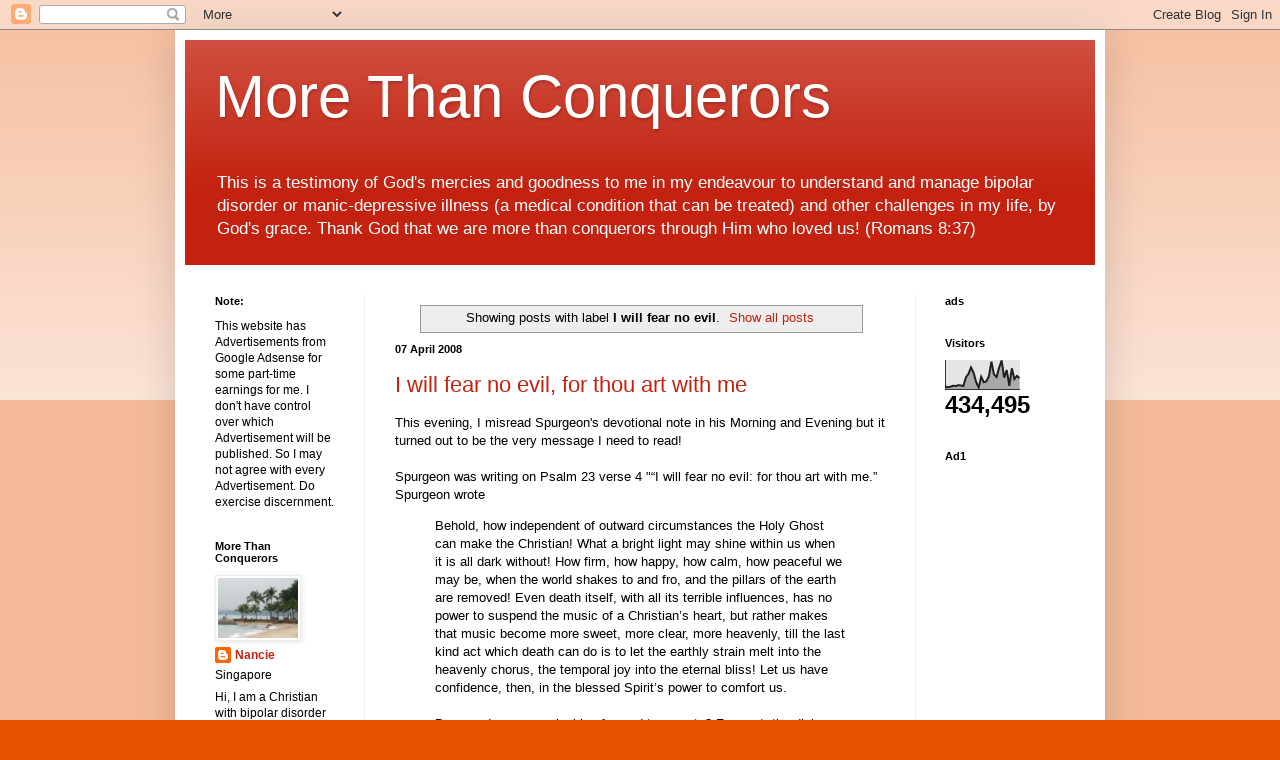

--- FILE ---
content_type: text/html; charset=UTF-8
request_url: https://www.morethanconquerors2008.com/search/label/I%20will%20fear%20no%20evil
body_size: 24410
content:
<!DOCTYPE html>
<html class='v2' dir='ltr' lang='en'>
<head>
<link href='https://www.blogger.com/static/v1/widgets/335934321-css_bundle_v2.css' rel='stylesheet' type='text/css'/>
<meta content='width=1100' name='viewport'/>
<meta content='text/html; charset=UTF-8' http-equiv='Content-Type'/>
<meta content='blogger' name='generator'/>
<link href='https://www.morethanconquerors2008.com/favicon.ico' rel='icon' type='image/x-icon'/>
<link href='http://www.morethanconquerors2008.com/search/label/I%20will%20fear%20no%20evil' rel='canonical'/>
<link rel="alternate" type="application/atom+xml" title="More Than Conquerors - Atom" href="https://www.morethanconquerors2008.com/feeds/posts/default" />
<link rel="alternate" type="application/rss+xml" title="More Than Conquerors - RSS" href="https://www.morethanconquerors2008.com/feeds/posts/default?alt=rss" />
<link rel="service.post" type="application/atom+xml" title="More Than Conquerors - Atom" href="https://www.blogger.com/feeds/4216528995551216734/posts/default" />
<link rel="me" href="https://www.blogger.com/profile/01982617595704005077" />
<!--Can't find substitution for tag [blog.ieCssRetrofitLinks]-->
<meta content='http://www.morethanconquerors2008.com/search/label/I%20will%20fear%20no%20evil' property='og:url'/>
<meta content='More Than Conquerors' property='og:title'/>
<meta content='' property='og:description'/>
<title>More Than Conquerors: I will fear no evil</title>
<style id='page-skin-1' type='text/css'><!--
/*
-----------------------------------------------
Blogger Template Style
Name:     Simple
Designer: Blogger
URL:      www.blogger.com
----------------------------------------------- */
/* Content
----------------------------------------------- */
body {
font: normal normal 12px Arial, Tahoma, Helvetica, FreeSans, sans-serif;
color: #000000;
background: #e65300 none repeat scroll top left;
padding: 0 40px 40px 40px;
}
html body .region-inner {
min-width: 0;
max-width: 100%;
width: auto;
}
h2 {
font-size: 22px;
}
a:link {
text-decoration:none;
color: #c32210;
}
a:visited {
text-decoration:none;
color: #858585;
}
a:hover {
text-decoration:underline;
color: #f83d00;
}
.body-fauxcolumn-outer .fauxcolumn-inner {
background: transparent url(https://resources.blogblog.com/blogblog/data/1kt/simple/body_gradient_tile_light.png) repeat scroll top left;
_background-image: none;
}
.body-fauxcolumn-outer .cap-top {
position: absolute;
z-index: 1;
height: 400px;
width: 100%;
}
.body-fauxcolumn-outer .cap-top .cap-left {
width: 100%;
background: transparent url(https://resources.blogblog.com/blogblog/data/1kt/simple/gradients_light.png) repeat-x scroll top left;
_background-image: none;
}
.content-outer {
-moz-box-shadow: 0 0 40px rgba(0, 0, 0, .15);
-webkit-box-shadow: 0 0 5px rgba(0, 0, 0, .15);
-goog-ms-box-shadow: 0 0 10px #333333;
box-shadow: 0 0 40px rgba(0, 0, 0, .15);
margin-bottom: 1px;
}
.content-inner {
padding: 10px 10px;
}
.content-inner {
background-color: #ffffff;
}
/* Header
----------------------------------------------- */
.header-outer {
background: #c32210 url(https://resources.blogblog.com/blogblog/data/1kt/simple/gradients_light.png) repeat-x scroll 0 -400px;
_background-image: none;
}
.Header h1 {
font: normal normal 60px Arial, Tahoma, Helvetica, FreeSans, sans-serif;
color: #ffffff;
text-shadow: 1px 2px 3px rgba(0, 0, 0, .2);
}
.Header h1 a {
color: #ffffff;
}
.Header .description {
font-size: 140%;
color: #ffffff;
}
.header-inner .Header .titlewrapper {
padding: 22px 30px;
}
.header-inner .Header .descriptionwrapper {
padding: 0 30px;
}
/* Tabs
----------------------------------------------- */
.tabs-inner .section:first-child {
border-top: 0 solid #ededed;
}
.tabs-inner .section:first-child ul {
margin-top: -0;
border-top: 0 solid #ededed;
border-left: 0 solid #ededed;
border-right: 0 solid #ededed;
}
.tabs-inner .widget ul {
background: #f4f4f4 url(https://resources.blogblog.com/blogblog/data/1kt/simple/gradients_light.png) repeat-x scroll 0 -800px;
_background-image: none;
border-bottom: 1px solid #ededed;
margin-top: 0;
margin-left: -30px;
margin-right: -30px;
}
.tabs-inner .widget li a {
display: inline-block;
padding: .6em 1em;
font: normal normal 14px Arial, Tahoma, Helvetica, FreeSans, sans-serif;
color: #979797;
border-left: 1px solid #ffffff;
border-right: 1px solid #ededed;
}
.tabs-inner .widget li:first-child a {
border-left: none;
}
.tabs-inner .widget li.selected a, .tabs-inner .widget li a:hover {
color: #000000;
background-color: #ededed;
text-decoration: none;
}
/* Columns
----------------------------------------------- */
.main-outer {
border-top: 0 solid #ededed;
}
.fauxcolumn-left-outer .fauxcolumn-inner {
border-right: 1px solid #ededed;
}
.fauxcolumn-right-outer .fauxcolumn-inner {
border-left: 1px solid #ededed;
}
/* Headings
----------------------------------------------- */
div.widget > h2,
div.widget h2.title {
margin: 0 0 1em 0;
font: normal bold 11px Arial, Tahoma, Helvetica, FreeSans, sans-serif;
color: #000000;
}
/* Widgets
----------------------------------------------- */
.widget .zippy {
color: #979797;
text-shadow: 2px 2px 1px rgba(0, 0, 0, .1);
}
.widget .popular-posts ul {
list-style: none;
}
/* Posts
----------------------------------------------- */
h2.date-header {
font: normal bold 11px Arial, Tahoma, Helvetica, FreeSans, sans-serif;
}
.date-header span {
background-color: rgba(0,0,0,0);
color: #000000;
padding: inherit;
letter-spacing: inherit;
margin: inherit;
}
.main-inner {
padding-top: 30px;
padding-bottom: 30px;
}
.main-inner .column-center-inner {
padding: 0 15px;
}
.main-inner .column-center-inner .section {
margin: 0 15px;
}
.post {
margin: 0 0 25px 0;
}
h3.post-title, .comments h4 {
font: normal normal 22px Arial, Tahoma, Helvetica, FreeSans, sans-serif;
margin: .75em 0 0;
}
.post-body {
font-size: 110%;
line-height: 1.4;
position: relative;
}
.post-body img, .post-body .tr-caption-container, .Profile img, .Image img,
.BlogList .item-thumbnail img {
padding: 2px;
background: #ffffff;
border: 1px solid #ededed;
-moz-box-shadow: 1px 1px 5px rgba(0, 0, 0, .1);
-webkit-box-shadow: 1px 1px 5px rgba(0, 0, 0, .1);
box-shadow: 1px 1px 5px rgba(0, 0, 0, .1);
}
.post-body img, .post-body .tr-caption-container {
padding: 5px;
}
.post-body .tr-caption-container {
color: #000000;
}
.post-body .tr-caption-container img {
padding: 0;
background: transparent;
border: none;
-moz-box-shadow: 0 0 0 rgba(0, 0, 0, .1);
-webkit-box-shadow: 0 0 0 rgba(0, 0, 0, .1);
box-shadow: 0 0 0 rgba(0, 0, 0, .1);
}
.post-header {
margin: 0 0 1.5em;
line-height: 1.6;
font-size: 90%;
}
.post-footer {
margin: 20px -2px 0;
padding: 5px 10px;
color: #606060;
background-color: #f8f8f8;
border-bottom: 1px solid #ededed;
line-height: 1.6;
font-size: 90%;
}
#comments .comment-author {
padding-top: 1.5em;
border-top: 1px solid #ededed;
background-position: 0 1.5em;
}
#comments .comment-author:first-child {
padding-top: 0;
border-top: none;
}
.avatar-image-container {
margin: .2em 0 0;
}
#comments .avatar-image-container img {
border: 1px solid #ededed;
}
/* Comments
----------------------------------------------- */
.comments .comments-content .icon.blog-author {
background-repeat: no-repeat;
background-image: url([data-uri]);
}
.comments .comments-content .loadmore a {
border-top: 1px solid #979797;
border-bottom: 1px solid #979797;
}
.comments .comment-thread.inline-thread {
background-color: #f8f8f8;
}
.comments .continue {
border-top: 2px solid #979797;
}
/* Accents
---------------------------------------------- */
.section-columns td.columns-cell {
border-left: 1px solid #ededed;
}
.blog-pager {
background: transparent none no-repeat scroll top center;
}
.blog-pager-older-link, .home-link,
.blog-pager-newer-link {
background-color: #ffffff;
padding: 5px;
}
.footer-outer {
border-top: 0 dashed #bbbbbb;
}
/* Mobile
----------------------------------------------- */
body.mobile  {
background-size: auto;
}
.mobile .body-fauxcolumn-outer {
background: transparent none repeat scroll top left;
}
.mobile .body-fauxcolumn-outer .cap-top {
background-size: 100% auto;
}
.mobile .content-outer {
-webkit-box-shadow: 0 0 3px rgba(0, 0, 0, .15);
box-shadow: 0 0 3px rgba(0, 0, 0, .15);
}
.mobile .tabs-inner .widget ul {
margin-left: 0;
margin-right: 0;
}
.mobile .post {
margin: 0;
}
.mobile .main-inner .column-center-inner .section {
margin: 0;
}
.mobile .date-header span {
padding: 0.1em 10px;
margin: 0 -10px;
}
.mobile h3.post-title {
margin: 0;
}
.mobile .blog-pager {
background: transparent none no-repeat scroll top center;
}
.mobile .footer-outer {
border-top: none;
}
.mobile .main-inner, .mobile .footer-inner {
background-color: #ffffff;
}
.mobile-index-contents {
color: #000000;
}
.mobile-link-button {
background-color: #c32210;
}
.mobile-link-button a:link, .mobile-link-button a:visited {
color: #ffffff;
}
.mobile .tabs-inner .section:first-child {
border-top: none;
}
.mobile .tabs-inner .PageList .widget-content {
background-color: #ededed;
color: #000000;
border-top: 1px solid #ededed;
border-bottom: 1px solid #ededed;
}
.mobile .tabs-inner .PageList .widget-content .pagelist-arrow {
border-left: 1px solid #ededed;
}

--></style>
<style id='template-skin-1' type='text/css'><!--
body {
min-width: 930px;
}
.content-outer, .content-fauxcolumn-outer, .region-inner {
min-width: 930px;
max-width: 930px;
_width: 930px;
}
.main-inner .columns {
padding-left: 180px;
padding-right: 180px;
}
.main-inner .fauxcolumn-center-outer {
left: 180px;
right: 180px;
/* IE6 does not respect left and right together */
_width: expression(this.parentNode.offsetWidth -
parseInt("180px") -
parseInt("180px") + 'px');
}
.main-inner .fauxcolumn-left-outer {
width: 180px;
}
.main-inner .fauxcolumn-right-outer {
width: 180px;
}
.main-inner .column-left-outer {
width: 180px;
right: 100%;
margin-left: -180px;
}
.main-inner .column-right-outer {
width: 180px;
margin-right: -180px;
}
#layout {
min-width: 0;
}
#layout .content-outer {
min-width: 0;
width: 800px;
}
#layout .region-inner {
min-width: 0;
width: auto;
}
body#layout div.add_widget {
padding: 8px;
}
body#layout div.add_widget a {
margin-left: 32px;
}
--></style>
<link href='https://www.blogger.com/dyn-css/authorization.css?targetBlogID=4216528995551216734&amp;zx=7d9a90c9-0cf0-4f7c-bb52-ff027465df25' media='none' onload='if(media!=&#39;all&#39;)media=&#39;all&#39;' rel='stylesheet'/><noscript><link href='https://www.blogger.com/dyn-css/authorization.css?targetBlogID=4216528995551216734&amp;zx=7d9a90c9-0cf0-4f7c-bb52-ff027465df25' rel='stylesheet'/></noscript>
<meta name='google-adsense-platform-account' content='ca-host-pub-1556223355139109'/>
<meta name='google-adsense-platform-domain' content='blogspot.com'/>

<!-- data-ad-client=ca-pub-1774514368793763 -->

</head>
<body class='loading variant-bold'>
<div class='navbar section' id='navbar' name='Navbar'><div class='widget Navbar' data-version='1' id='Navbar1'><script type="text/javascript">
    function setAttributeOnload(object, attribute, val) {
      if(window.addEventListener) {
        window.addEventListener('load',
          function(){ object[attribute] = val; }, false);
      } else {
        window.attachEvent('onload', function(){ object[attribute] = val; });
      }
    }
  </script>
<div id="navbar-iframe-container"></div>
<script type="text/javascript" src="https://apis.google.com/js/platform.js"></script>
<script type="text/javascript">
      gapi.load("gapi.iframes:gapi.iframes.style.bubble", function() {
        if (gapi.iframes && gapi.iframes.getContext) {
          gapi.iframes.getContext().openChild({
              url: 'https://www.blogger.com/navbar/4216528995551216734?origin\x3dhttps://www.morethanconquerors2008.com',
              where: document.getElementById("navbar-iframe-container"),
              id: "navbar-iframe"
          });
        }
      });
    </script><script type="text/javascript">
(function() {
var script = document.createElement('script');
script.type = 'text/javascript';
script.src = '//pagead2.googlesyndication.com/pagead/js/google_top_exp.js';
var head = document.getElementsByTagName('head')[0];
if (head) {
head.appendChild(script);
}})();
</script>
</div></div>
<div itemscope='itemscope' itemtype='http://schema.org/Blog' style='display: none;'>
<meta content='More Than Conquerors' itemprop='name'/>
</div>
<div class='body-fauxcolumns'>
<div class='fauxcolumn-outer body-fauxcolumn-outer'>
<div class='cap-top'>
<div class='cap-left'></div>
<div class='cap-right'></div>
</div>
<div class='fauxborder-left'>
<div class='fauxborder-right'></div>
<div class='fauxcolumn-inner'>
</div>
</div>
<div class='cap-bottom'>
<div class='cap-left'></div>
<div class='cap-right'></div>
</div>
</div>
</div>
<div class='content'>
<div class='content-fauxcolumns'>
<div class='fauxcolumn-outer content-fauxcolumn-outer'>
<div class='cap-top'>
<div class='cap-left'></div>
<div class='cap-right'></div>
</div>
<div class='fauxborder-left'>
<div class='fauxborder-right'></div>
<div class='fauxcolumn-inner'>
</div>
</div>
<div class='cap-bottom'>
<div class='cap-left'></div>
<div class='cap-right'></div>
</div>
</div>
</div>
<div class='content-outer'>
<div class='content-cap-top cap-top'>
<div class='cap-left'></div>
<div class='cap-right'></div>
</div>
<div class='fauxborder-left content-fauxborder-left'>
<div class='fauxborder-right content-fauxborder-right'></div>
<div class='content-inner'>
<header>
<div class='header-outer'>
<div class='header-cap-top cap-top'>
<div class='cap-left'></div>
<div class='cap-right'></div>
</div>
<div class='fauxborder-left header-fauxborder-left'>
<div class='fauxborder-right header-fauxborder-right'></div>
<div class='region-inner header-inner'>
<div class='header section' id='header' name='Header'><div class='widget Header' data-version='1' id='Header1'>
<div id='header-inner'>
<div class='titlewrapper'>
<h1 class='title'>
<a href='https://www.morethanconquerors2008.com/'>
More Than Conquerors
</a>
</h1>
</div>
<div class='descriptionwrapper'>
<p class='description'><span>This is a testimony of God's mercies and goodness to me in my endeavour to understand and manage bipolar disorder or manic-depressive illness (a medical condition that can be treated) and other challenges in my life, by God's grace. Thank God that we are more than conquerors through Him who loved us! (Romans 8:37)</span></p>
</div>
</div>
</div></div>
</div>
</div>
<div class='header-cap-bottom cap-bottom'>
<div class='cap-left'></div>
<div class='cap-right'></div>
</div>
</div>
</header>
<div class='tabs-outer'>
<div class='tabs-cap-top cap-top'>
<div class='cap-left'></div>
<div class='cap-right'></div>
</div>
<div class='fauxborder-left tabs-fauxborder-left'>
<div class='fauxborder-right tabs-fauxborder-right'></div>
<div class='region-inner tabs-inner'>
<div class='tabs no-items section' id='crosscol' name='Cross-Column'></div>
<div class='tabs no-items section' id='crosscol-overflow' name='Cross-Column 2'></div>
</div>
</div>
<div class='tabs-cap-bottom cap-bottom'>
<div class='cap-left'></div>
<div class='cap-right'></div>
</div>
</div>
<div class='main-outer'>
<div class='main-cap-top cap-top'>
<div class='cap-left'></div>
<div class='cap-right'></div>
</div>
<div class='fauxborder-left main-fauxborder-left'>
<div class='fauxborder-right main-fauxborder-right'></div>
<div class='region-inner main-inner'>
<div class='columns fauxcolumns'>
<div class='fauxcolumn-outer fauxcolumn-center-outer'>
<div class='cap-top'>
<div class='cap-left'></div>
<div class='cap-right'></div>
</div>
<div class='fauxborder-left'>
<div class='fauxborder-right'></div>
<div class='fauxcolumn-inner'>
</div>
</div>
<div class='cap-bottom'>
<div class='cap-left'></div>
<div class='cap-right'></div>
</div>
</div>
<div class='fauxcolumn-outer fauxcolumn-left-outer'>
<div class='cap-top'>
<div class='cap-left'></div>
<div class='cap-right'></div>
</div>
<div class='fauxborder-left'>
<div class='fauxborder-right'></div>
<div class='fauxcolumn-inner'>
</div>
</div>
<div class='cap-bottom'>
<div class='cap-left'></div>
<div class='cap-right'></div>
</div>
</div>
<div class='fauxcolumn-outer fauxcolumn-right-outer'>
<div class='cap-top'>
<div class='cap-left'></div>
<div class='cap-right'></div>
</div>
<div class='fauxborder-left'>
<div class='fauxborder-right'></div>
<div class='fauxcolumn-inner'>
</div>
</div>
<div class='cap-bottom'>
<div class='cap-left'></div>
<div class='cap-right'></div>
</div>
</div>
<!-- corrects IE6 width calculation -->
<div class='columns-inner'>
<div class='column-center-outer'>
<div class='column-center-inner'>
<div class='main section' id='main' name='Main'><div class='widget Blog' data-version='1' id='Blog1'>
<div class='blog-posts hfeed'>
<div class='status-msg-wrap'>
<div class='status-msg-body'>
Showing posts with label <b>I will fear no evil</b>. <a href="https://www.morethanconquerors2008.com/">Show all posts</a>
</div>
<div class='status-msg-border'>
<div class='status-msg-bg'>
<div class='status-msg-hidden'>Showing posts with label <b>I will fear no evil</b>. <a href="https://www.morethanconquerors2008.com/">Show all posts</a></div>
</div>
</div>
</div>
<div style='clear: both;'></div>

          <div class="date-outer">
        
<h2 class='date-header'><span>07 April 2008</span></h2>

          <div class="date-posts">
        
<div class='post-outer'>
<div class='post hentry uncustomized-post-template' itemprop='blogPost' itemscope='itemscope' itemtype='http://schema.org/BlogPosting'>
<meta content='4216528995551216734' itemprop='blogId'/>
<meta content='77390794214985809' itemprop='postId'/>
<a name='77390794214985809'></a>
<h3 class='post-title entry-title' itemprop='name'>
<a href='https://www.morethanconquerors2008.com/2008/04/i-will-fear-no-evil-for-thou-art-with.html'>I will fear no evil, for thou art with me</a>
</h3>
<div class='post-header'>
<div class='post-header-line-1'></div>
</div>
<div class='post-body entry-content' id='post-body-77390794214985809' itemprop='description articleBody'>
This evening, I misread Spurgeon's devotional note in his Morning and Evening but it turned out to be the very message I need to read!<br /><br />Spurgeon was writing on Psalm 23 verse 4 "&#8220;I will fear no evil: for thou art with me.&#8221; Spurgeon wrote<br /><blockquote>Behold, how independent of outward circumstances the Holy Ghost can make the Christian! What a bright light may shine within us when it is all dark without! How firm, how happy, how calm, how peaceful we may be, when the world shakes to and fro, and the pillars of the earth are removed! Even death itself, with all its terrible influences, has no power to suspend the music of a Christian&#8217;s heart, but rather makes that music become more sweet, more clear, more heavenly, till the last kind act which death can do is to let the earthly strain melt into the heavenly chorus, the temporal joy into the eternal bliss! Let us have confidence, then, in the blessed Spirit&#8217;s power to comfort us.<br /><br />Dear reader, are you looking forward to poverty? Fear not; the divine Spirit can give you, in your want, a greater plenty than the rich have in their abundance. You know not what joys may be stored up for you in the cottage around which grace will plant the roses of content.<br /><br />Are you conscious of a growing failure of your bodily powers? Do you expect to suffer long nights of languishing and days of pain? O be not sad! That bed may become a throne to you. You little know how every pang that shoots through your body may be a refining fire to consume your dross-a beam of glory to light up the secret parts of your soul.<br /><br />Are the eyes growing dim? Jesus will be your light. Do the ears fail you? Jesus&#8217; name will be your soul&#8217;s best music, and his person your dear delight.<br /><br />Socrates used to say, &#8220;Philosophers can be happy without music;&#8221; and Christians can be happier than philosophers when all outward causes of rejoicing are withdrawn. In thee, my God, my heart shall triumph, come what may of ills without! By thy power, O blessed Spirit, my heart shall be exceeding glad, though all things should fail me here below.</blockquote>Thank God that He is with us and we can have the assurance of His love and presence with us no matter what we have to go through in this life.<br /><br />Thank God I am feeling better. Thank you for your prayers and encouragements. I will continue to pray and wait upon our Lord.<br /><br />If you missed this video yesterday, do try it today :-). This Psalm 23 recited by a cute little girl is posted by <a href="//youtube.com/watch?v=3buLQoCN6KY">brimo</a> on Youtube. I like the way this cute little girl kept wondering whether it's the verse "Surely goodness and mercies...." that she should be reciting.<br /><br />It brings smile to me once more as I remember afresh that "Surely goodness and mercies shall <span><span style="font-family: Georgia; font-size: 100%;">follow me  all the days of my life: and I will dwell in the house of the LORD for ever!" Psalm 23:6. Amen.</span></span><div><span><span style="font-family: Georgia; font-size: 100%;"><br /></span></span></div><div><span><span style="font-family: Georgia; font-size: 100%;"><b style="background-color: white; font-family: times; font-size: medium;"><span style="color: #38761d; text-align: justify;">I</span><span style="color: #274e13; text-align: justify;">f you are in Singapore and looking for a Church or a&nbsp;<u>Reformed Church in Singapore</u>, do come and visit my Church, Pilgrim Covenant Church (PCC)</span><span style="text-align: justify;"><span style="color: #274e13;">:</span><span style="color: #222222;">&nbsp;</span></span><a href="https://pilgrim-covenant.com/">https://pilgrim-<wbr></wbr>covenant.com/</a></b><br /></span></span><br /><br /><object height="355" width="425"><param name="movie" value="//www.youtube.com/v/3buLQoCN6KY&amp;hl=en"><param name="wmode" value="transparent" /><embed height="355" src="//www.youtube.com/v/3buLQoCN6KY&amp;hl=en" type="application/x-shockwave-flash" width="425" wmode="transparent"></embed></object></div>
<div style='clear: both;'></div>
</div>
<div class='post-footer'>
<div class='post-footer-line post-footer-line-1'>
<span class='post-author vcard'>
Posted by
<span class='fn' itemprop='author' itemscope='itemscope' itemtype='http://schema.org/Person'>
<meta content='https://www.blogger.com/profile/01982617595704005077' itemprop='url'/>
<a class='g-profile' href='https://www.blogger.com/profile/01982617595704005077' rel='author' title='author profile'>
<span itemprop='name'>Nancie</span>
</a>
</span>
</span>
<span class='post-timestamp'>
at
<meta content='http://www.morethanconquerors2008.com/2008/04/i-will-fear-no-evil-for-thou-art-with.html' itemprop='url'/>
<a class='timestamp-link' href='https://www.morethanconquerors2008.com/2008/04/i-will-fear-no-evil-for-thou-art-with.html' rel='bookmark' title='permanent link'><abbr class='published' itemprop='datePublished' title='2008-04-07T17:44:00+08:00'>5:44&#8239;PM</abbr></a>
</span>
<span class='post-comment-link'>
<a class='comment-link' href='https://www.blogger.com/comment/fullpage/post/4216528995551216734/77390794214985809' onclick=''>
No comments:
  </a>
</span>
<span class='post-icons'>
<span class='item-action'>
<a href='https://www.blogger.com/email-post/4216528995551216734/77390794214985809' title='Email Post'>
<img alt='' class='icon-action' height='13' src='https://resources.blogblog.com/img/icon18_email.gif' width='18'/>
</a>
</span>
</span>
<div class='post-share-buttons goog-inline-block'>
</div>
</div>
<div class='post-footer-line post-footer-line-2'>
<span class='post-labels'>
Labels:
<a href='https://www.morethanconquerors2008.com/search/label/Comfort%20from%20God%27s%20Words' rel='tag'>Comfort from God&#39;s Words</a>,
<a href='https://www.morethanconquerors2008.com/search/label/Encouragement%20from%20God%27s%20Words' rel='tag'>Encouragement from God&#39;s Words</a>,
<a href='https://www.morethanconquerors2008.com/search/label/I%20will%20fear%20no%20evil' rel='tag'>I will fear no evil</a>
</span>
</div>
<div class='post-footer-line post-footer-line-3'>
<span class='post-location'>
</span>
</div>
</div>
</div>
</div>

        </div></div>
      
</div>
<div class='blog-pager' id='blog-pager'>
<span id='blog-pager-older-link'>
<a class='blog-pager-older-link' href='https://www.morethanconquerors2008.com/search/label/I%20will%20fear%20no%20evil?updated-max=2008-04-07T17:44:00%2B08:00&max-results=20&start=20&by-date=false' id='Blog1_blog-pager-older-link' title='Older Posts'>Older Posts</a>
</span>
<a class='home-link' href='https://www.morethanconquerors2008.com/'>Home</a>
</div>
<div class='clear'></div>
<div class='blog-feeds'>
<div class='feed-links'>
Subscribe to:
<a class='feed-link' href='https://www.morethanconquerors2008.com/feeds/posts/default' target='_blank' type='application/atom+xml'>Comments (Atom)</a>
</div>
</div>
</div><div class='widget HTML' data-version='1' id='HTML1'>
<div class='widget-content'>
<script async src="https://pagead2.googlesyndication.com/pagead/js/adsbygoogle.js?client=ca-pub-9336703654769986"
     crossorigin="anonymous"></script>
</div>
<div class='clear'></div>
</div></div>
</div>
</div>
<div class='column-left-outer'>
<div class='column-left-inner'>
<aside>
<div class='sidebar section' id='sidebar-left-1'><div class='widget Text' data-version='1' id='Text2'>
<h2 class='title'>Note:</h2>
<div class='widget-content'>
This website has Advertisements from Google Adsense for some part-time earnings for me. I don't have control over which Advertisement will be published. So I may not agree with every Advertisement. Do exercise discernment.
</div>
<div class='clear'></div>
</div><div class='widget Profile' data-version='1' id='Profile1'>
<h2>More Than Conquerors</h2>
<div class='widget-content'>
<a href='https://www.blogger.com/profile/01982617595704005077'><img alt='My photo' class='profile-img' height='60' src='//blogger.googleusercontent.com/img/b/R29vZ2xl/AVvXsEhW-2dMvgYZZZjwp5gxVcq95moABgP-8qjDYZCN7Ti0smYQ6_oLj42J7x0QgPE14Z0XJKGbvakRZBSEpv8ih_ouFhzdIM3nCJrsT4snsjtg3_iaRZ38kDXQaqvbMaoWff8/s220/EastCoastBeach.jpg' width='80'/></a>
<dl class='profile-datablock'>
<dt class='profile-data'>
<a class='profile-name-link g-profile' href='https://www.blogger.com/profile/01982617595704005077' rel='author' style='background-image: url(//www.blogger.com/img/logo-16.png);'>
Nancie
</a>
</dt>
<dd class='profile-data'>Singapore</dd>
<dd class='profile-textblock'>Hi, I am a Christian with bipolar disorder and living in Singapore. </dd>
</dl>
<a class='profile-link' href='https://www.blogger.com/profile/01982617595704005077' rel='author'>View my complete profile</a>
<div class='clear'></div>
</div>
</div><div class='widget LinkList' data-version='1' id='LinkList1'>
<h2>About Me</h2>
<div class='widget-content'>
<ul>
<li><a href='https://www.morethanconquerors2008.com/2022/08/about-me.html'>My Background and Diagnosis</a></li>
<li><a href='http://www.morethanconquerors2008.com/2022/01/my-coping-strategies.html'>My Coping Strategies</a></li>
<li><a href='http://www.pilgrim-covenant.com/'>My Church</a></li>
</ul>
<div class='clear'></div>
</div>
</div><div class='widget Text' data-version='1' id='Text1'>
<h2 class='title'>Disclaimer</h2>
<div class='widget-content'>
This blog is for me to share my experiences and information I have found, or resources I have found useful. This is not a place for self-diagnosis. But if you recognize some of these signs and symptoms in yourself or your loved ones or friends, you/they may need medical attention, please consult the medical physician.<span style="font-size: 100%;"><br/></span>
</div>
<div class='clear'></div>
</div><div class='widget HTML' data-version='1' id='HTML10'>
<div class='widget-content'>
<script async src="https://pagead2.googlesyndication.com/pagead/js/adsbygoogle.js?client=ca-pub-9336703654769986"
     crossorigin="anonymous"></script>
</div>
<div class='clear'></div>
</div><div class='widget HTML' data-version='1' id='HTML4'>
<div class='widget-content'>
<script async src="https://pagead2.googlesyndication.com/pagead/js/adsbygoogle.js?client=ca-pub-9336703654769986"
     crossorigin="anonymous"></script>
</div>
<div class='clear'></div>
</div><div class='widget Text' data-version='1' id='Text3'>
<h2 class='title'>Email Me</h2>
<div class='widget-content'>
morethanconquerors2008@gmail.com
</div>
<div class='clear'></div>
</div><div class='widget HTML' data-version='1' id='HTML3'>
<div class='widget-content'>
<script async src="https://pagead2.googlesyndication.com/pagead/js/adsbygoogle.js?client=ca-pub-9336703654769986"
     crossorigin="anonymous"></script>
</div>
<div class='clear'></div>
</div><div class='widget Label' data-version='1' id='Label1'>
<h2>Labels</h2>
<div class='widget-content list-label-widget-content'>
<ul>
<li>
<a dir='ltr' href='https://www.morethanconquerors2008.com/search/label/1%20Corinthians'>1 Corinthians</a>
<span dir='ltr'>(1)</span>
</li>
<li>
<a dir='ltr' href='https://www.morethanconquerors2008.com/search/label/1%20Corinthians%205'>1 Corinthians 5</a>
<span dir='ltr'>(1)</span>
</li>
<li>
<a dir='ltr' href='https://www.morethanconquerors2008.com/search/label/1%20Corinthians%206'>1 Corinthians 6</a>
<span dir='ltr'>(1)</span>
</li>
<li>
<a dir='ltr' href='https://www.morethanconquerors2008.com/search/label/A%20Firm%20Place%20to%20Stand'>A Firm Place to Stand</a>
<span dir='ltr'>(2)</span>
</li>
<li>
<a dir='ltr' href='https://www.morethanconquerors2008.com/search/label/A%20practical%20workbook%20for%20the%20depressed%20Christian'>A practical workbook for the depressed Christian</a>
<span dir='ltr'>(1)</span>
</li>
<li>
<a dir='ltr' href='https://www.morethanconquerors2008.com/search/label/A%20Special%20Prayer%20for%20You'>A Special Prayer for You</a>
<span dir='ltr'>(1)</span>
</li>
<li>
<a dir='ltr' href='https://www.morethanconquerors2008.com/search/label/A%20story%20of%20Bipolar%20Disorder%20or%20Manic-Depressive%20Illness'>A story of Bipolar Disorder or Manic-Depressive Illness</a>
<span dir='ltr'>(1)</span>
</li>
<li>
<a dir='ltr' href='https://www.morethanconquerors2008.com/search/label/A%20tribute%20to%20my%20Counsellor%20in%20remembrance%20of%20her'>A tribute to my Counsellor in remembrance of her</a>
<span dir='ltr'>(2)</span>
</li>
<li>
<a dir='ltr' href='https://www.morethanconquerors2008.com/search/label/About%20Bipolar%20Disorder%20%28Manic-depressive%20illness%29'>About Bipolar Disorder (Manic-depressive illness)</a>
<span dir='ltr'>(2)</span>
</li>
<li>
<a dir='ltr' href='https://www.morethanconquerors2008.com/search/label/About%20me'>About me</a>
<span dir='ltr'>(1)</span>
</li>
<li>
<a dir='ltr' href='https://www.morethanconquerors2008.com/search/label/All%20things%20for%20good'>All things for good</a>
<span dir='ltr'>(2)</span>
</li>
<li>
<a dir='ltr' href='https://www.morethanconquerors2008.com/search/label/Amazing%20Grace'>Amazing Grace</a>
<span dir='ltr'>(2)</span>
</li>
<li>
<a dir='ltr' href='https://www.morethanconquerors2008.com/search/label/An%20Unquiet%20Mind'>An Unquiet Mind</a>
<span dir='ltr'>(1)</span>
</li>
<li>
<a dir='ltr' href='https://www.morethanconquerors2008.com/search/label/Animal%20Assisted%20Therapy'>Animal Assisted Therapy</a>
<span dir='ltr'>(1)</span>
</li>
<li>
<a dir='ltr' href='https://www.morethanconquerors2008.com/search/label/As%20the%20Deer'>As the Deer</a>
<span dir='ltr'>(1)</span>
</li>
<li>
<a dir='ltr' href='https://www.morethanconquerors2008.com/search/label/Because%20He%20Lives'>Because He Lives</a>
<span dir='ltr'>(3)</span>
</li>
<li>
<a dir='ltr' href='https://www.morethanconquerors2008.com/search/label/Before%20they%20call%20I%20will%20answer%20%28Isaiah%2065%3A24%29'>Before they call I will answer (Isaiah 65:24)</a>
<span dir='ltr'>(1)</span>
</li>
<li>
<a dir='ltr' href='https://www.morethanconquerors2008.com/search/label/Behind%20a%20Frowning%20Providence'>Behind a Frowning Providence</a>
<span dir='ltr'>(2)</span>
</li>
<li>
<a dir='ltr' href='https://www.morethanconquerors2008.com/search/label/Beloved%20friend'>Beloved friend</a>
<span dir='ltr'>(2)</span>
</li>
<li>
<a dir='ltr' href='https://www.morethanconquerors2008.com/search/label/Best%20Friendships'>Best Friendships</a>
<span dir='ltr'>(1)</span>
</li>
<li>
<a dir='ltr' href='https://www.morethanconquerors2008.com/search/label/Bible'>Bible</a>
<span dir='ltr'>(7)</span>
</li>
<li>
<a dir='ltr' href='https://www.morethanconquerors2008.com/search/label/Bible%20Quotes'>Bible Quotes</a>
<span dir='ltr'>(2)</span>
</li>
<li>
<a dir='ltr' href='https://www.morethanconquerors2008.com/search/label/Bible%20Studies'>Bible Studies</a>
<span dir='ltr'>(3)</span>
</li>
<li>
<a dir='ltr' href='https://www.morethanconquerors2008.com/search/label/Biblical%20Stress%20Handling'>Biblical Stress Handling</a>
<span dir='ltr'>(1)</span>
</li>
<li>
<a dir='ltr' href='https://www.morethanconquerors2008.com/search/label/Bipolar%20Disorder'>Bipolar Disorder</a>
<span dir='ltr'>(7)</span>
</li>
<li>
<a dir='ltr' href='https://www.morethanconquerors2008.com/search/label/Bipolar%20Disorder%20%28Manic-depressive%20illness%29'>Bipolar Disorder (Manic-depressive illness)</a>
<span dir='ltr'>(2)</span>
</li>
<li>
<a dir='ltr' href='https://www.morethanconquerors2008.com/search/label/Bipolar%20Disorder%20in%20Singapore'>Bipolar Disorder in Singapore</a>
<span dir='ltr'>(1)</span>
</li>
<li>
<a dir='ltr' href='https://www.morethanconquerors2008.com/search/label/Bipolar%20Disorder%20is%20an%20illness'>Bipolar Disorder is an illness</a>
<span dir='ltr'>(1)</span>
</li>
<li>
<a dir='ltr' href='https://www.morethanconquerors2008.com/search/label/Bipolar%20not%20a%20lifetime%20imprisonment'>Bipolar not a lifetime imprisonment</a>
<span dir='ltr'>(1)</span>
</li>
<li>
<a dir='ltr' href='https://www.morethanconquerors2008.com/search/label/Blessings%20in%20bipolar'>Blessings in bipolar</a>
<span dir='ltr'>(2)</span>
</li>
<li>
<a dir='ltr' href='https://www.morethanconquerors2008.com/search/label/Blog'>Blog</a>
<span dir='ltr'>(4)</span>
</li>
<li>
<a dir='ltr' href='https://www.morethanconquerors2008.com/search/label/Blog%20Awards'>Blog Awards</a>
<span dir='ltr'>(4)</span>
</li>
<li>
<a dir='ltr' href='https://www.morethanconquerors2008.com/search/label/Blogging'>Blogging</a>
<span dir='ltr'>(4)</span>
</li>
<li>
<a dir='ltr' href='https://www.morethanconquerors2008.com/search/label/Books%20and%20Reviews'>Books and Reviews</a>
<span dir='ltr'>(7)</span>
</li>
<li>
<a dir='ltr' href='https://www.morethanconquerors2008.com/search/label/Breaking%20the%20lethargic%20circuit'>Breaking the lethargic circuit</a>
<span dir='ltr'>(1)</span>
</li>
<li>
<a dir='ltr' href='https://www.morethanconquerors2008.com/search/label/Brisk%20Walking'>Brisk Walking</a>
<span dir='ltr'>(1)</span>
</li>
<li>
<a dir='ltr' href='https://www.morethanconquerors2008.com/search/label/Broken%20Mind%20by%20Steve%20and%20Robyn%20Bloem'>Broken Mind by Steve and Robyn Bloem</a>
<span dir='ltr'>(1)</span>
</li>
<li>
<a dir='ltr' href='https://www.morethanconquerors2008.com/search/label/Burn%20out'>Burn out</a>
<span dir='ltr'>(2)</span>
</li>
<li>
<a dir='ltr' href='https://www.morethanconquerors2008.com/search/label/Can%20Christian%20suffer%20from%20depression%3F'>Can Christian suffer from depression?</a>
<span dir='ltr'>(1)</span>
</li>
<li>
<a dir='ltr' href='https://www.morethanconquerors2008.com/search/label/Caregivers'>Caregivers</a>
<span dir='ltr'>(1)</span>
</li>
<li>
<a dir='ltr' href='https://www.morethanconquerors2008.com/search/label/Carers'>Carers</a>
<span dir='ltr'>(1)</span>
</li>
<li>
<a dir='ltr' href='https://www.morethanconquerors2008.com/search/label/Carers%20of%20the%20depressed%20person'>Carers of the depressed person</a>
<span dir='ltr'>(2)</span>
</li>
<li>
<a dir='ltr' href='https://www.morethanconquerors2008.com/search/label/Cat'>Cat</a>
<span dir='ltr'>(1)</span>
</li>
<li>
<a dir='ltr' href='https://www.morethanconquerors2008.com/search/label/Causes%20of%20Depression'>Causes of Depression</a>
<span dir='ltr'>(3)</span>
</li>
<li>
<a dir='ltr' href='https://www.morethanconquerors2008.com/search/label/CH%20Spurgeon%27s%20sermon%20%22Beloved%20and%20yet%20afflicted%22'>CH Spurgeon&#39;s sermon &quot;Beloved and yet afflicted&quot;</a>
<span dir='ltr'>(1)</span>
</li>
<li>
<a dir='ltr' href='https://www.morethanconquerors2008.com/search/label/Character%20building%20through%20depression%20and%20bipolar%20or%20other%20sufferings'>Character building through depression and bipolar or other sufferings</a>
<span dir='ltr'>(1)</span>
</li>
<li>
<a dir='ltr' href='https://www.morethanconquerors2008.com/search/label/Charts%2FHelps%20to%20manage%20Bipolar%20Disorder'>Charts/Helps to manage Bipolar Disorder</a>
<span dir='ltr'>(1)</span>
</li>
<li>
<a dir='ltr' href='https://www.morethanconquerors2008.com/search/label/Chinese%20Mandarin%20Christian%20songs'>Chinese Mandarin Christian songs</a>
<span dir='ltr'>(1)</span>
</li>
<li>
<a dir='ltr' href='https://www.morethanconquerors2008.com/search/label/Chinese%20Video%20of%20Nick%20Vujicic%27s%20testimony'>Chinese Video of Nick Vujicic&#39;s testimony</a>
<span dir='ltr'>(1)</span>
</li>
<li>
<a dir='ltr' href='https://www.morethanconquerors2008.com/search/label/christian'>christian</a>
<span dir='ltr'>(1)</span>
</li>
<li>
<a dir='ltr' href='https://www.morethanconquerors2008.com/search/label/Christian%20and%20Depression'>Christian and Depression</a>
<span dir='ltr'>(8)</span>
</li>
<li>
<a dir='ltr' href='https://www.morethanconquerors2008.com/search/label/Christian%20Church%20in%20Singapore'>Christian Church in Singapore</a>
<span dir='ltr'>(1)</span>
</li>
<li>
<a dir='ltr' href='https://www.morethanconquerors2008.com/search/label/Christian%20Experience'>Christian Experience</a>
<span dir='ltr'>(31)</span>
</li>
<li>
<a dir='ltr' href='https://www.morethanconquerors2008.com/search/label/Christian%20Quotes'>Christian Quotes</a>
<span dir='ltr'>(1)</span>
</li>
<li>
<a dir='ltr' href='https://www.morethanconquerors2008.com/search/label/Christian%20song'>Christian song</a>
<span dir='ltr'>(2)</span>
</li>
<li>
<a dir='ltr' href='https://www.morethanconquerors2008.com/search/label/Christian%20with%20Bipolar%20Disorder'>Christian with Bipolar Disorder</a>
<span dir='ltr'>(1)</span>
</li>
<li>
<a dir='ltr' href='https://www.morethanconquerors2008.com/search/label/Christians%20and%20suffering'>Christians and suffering</a>
<span dir='ltr'>(1)</span>
</li>
<li>
<a dir='ltr' href='https://www.morethanconquerors2008.com/search/label/Clinical%20Depression'>Clinical Depression</a>
<span dir='ltr'>(2)</span>
</li>
<li>
<a dir='ltr' href='https://www.morethanconquerors2008.com/search/label/Cognitive%20Behavioural%20Therapy%20%28CBT%29'>Cognitive Behavioural Therapy (CBT)</a>
<span dir='ltr'>(7)</span>
</li>
<li>
<a dir='ltr' href='https://www.morethanconquerors2008.com/search/label/Comfort%20from%20God%27s%20Words'>Comfort from God&#39;s Words</a>
<span dir='ltr'>(43)</span>
</li>
<li>
<a dir='ltr' href='https://www.morethanconquerors2008.com/search/label/Complexity%20of%20Depression'>Complexity of Depression</a>
<span dir='ltr'>(3)</span>
</li>
<li>
<a dir='ltr' href='https://www.morethanconquerors2008.com/search/label/Comprehending%20Loss'>Comprehending Loss</a>
<span dir='ltr'>(1)</span>
</li>
<li>
<a dir='ltr' href='https://www.morethanconquerors2008.com/search/label/Condition%20of%20Depression'>Condition of Depression</a>
<span dir='ltr'>(1)</span>
</li>
<li>
<a dir='ltr' href='https://www.morethanconquerors2008.com/search/label/Contact'>Contact</a>
<span dir='ltr'>(1)</span>
</li>
<li>
<a dir='ltr' href='https://www.morethanconquerors2008.com/search/label/Contrasting%20experiences%20in%20bipolar'>Contrasting experiences in bipolar</a>
<span dir='ltr'>(1)</span>
</li>
<li>
<a dir='ltr' href='https://www.morethanconquerors2008.com/search/label/coping%20skills'>coping skills</a>
<span dir='ltr'>(1)</span>
</li>
<li>
<a dir='ltr' href='https://www.morethanconquerors2008.com/search/label/Coping%20Skills%20for%20Bipolar%20Disorder'>Coping Skills for Bipolar Disorder</a>
<span dir='ltr'>(1)</span>
</li>
<li>
<a dir='ltr' href='https://www.morethanconquerors2008.com/search/label/Coping%20with%20bipolar'>Coping with bipolar</a>
<span dir='ltr'>(13)</span>
</li>
<li>
<a dir='ltr' href='https://www.morethanconquerors2008.com/search/label/Coping%20with%20Depression'>Coping with Depression</a>
<span dir='ltr'>(12)</span>
</li>
<li>
<a dir='ltr' href='https://www.morethanconquerors2008.com/search/label/Coping%20with%20false%20guilt%20during%20depression'>Coping with false guilt during depression</a>
<span dir='ltr'>(1)</span>
</li>
<li>
<a dir='ltr' href='https://www.morethanconquerors2008.com/search/label/Coping%20with%20Mood%20Swings'>Coping with Mood Swings</a>
<span dir='ltr'>(8)</span>
</li>
<li>
<a dir='ltr' href='https://www.morethanconquerors2008.com/search/label/Coping%20with%20Panic%20Attacks'>Coping with Panic Attacks</a>
<span dir='ltr'>(1)</span>
</li>
<li>
<a dir='ltr' href='https://www.morethanconquerors2008.com/search/label/Coping%20with%20Perfectionism'>Coping with Perfectionism</a>
<span dir='ltr'>(1)</span>
</li>
<li>
<a dir='ltr' href='https://www.morethanconquerors2008.com/search/label/Coping%20with%20Stress'>Coping with Stress</a>
<span dir='ltr'>(6)</span>
</li>
<li>
<a dir='ltr' href='https://www.morethanconquerors2008.com/search/label/Correcting%20Faulty%20Thinking%20Patterns'>Correcting Faulty Thinking Patterns</a>
<span dir='ltr'>(2)</span>
</li>
<li>
<a dir='ltr' href='https://www.morethanconquerors2008.com/search/label/Counsellings'>Counsellings</a>
<span dir='ltr'>(7)</span>
</li>
<li>
<a dir='ltr' href='https://www.morethanconquerors2008.com/search/label/Crisis%20of%20Depression'>Crisis of Depression</a>
<span dir='ltr'>(1)</span>
</li>
<li>
<a dir='ltr' href='https://www.morethanconquerors2008.com/search/label/Cross-Stitch'>Cross-Stitch</a>
<span dir='ltr'>(1)</span>
</li>
<li>
<a dir='ltr' href='https://www.morethanconquerors2008.com/search/label/Cultivating%20Nearness%20to%20God'>Cultivating Nearness to God</a>
<span dir='ltr'>(1)</span>
</li>
<li>
<a dir='ltr' href='https://www.morethanconquerors2008.com/search/label/Cures%20for%20Depression'>Cures for Depression</a>
<span dir='ltr'>(1)</span>
</li>
<li>
<a dir='ltr' href='https://www.morethanconquerors2008.com/search/label/Dare%20to%20Dream'>Dare to Dream</a>
<span dir='ltr'>(1)</span>
</li>
<li>
<a dir='ltr' href='https://www.morethanconquerors2008.com/search/label/Dedicated%20to%20all%20Mothers'>Dedicated to all Mothers</a>
<span dir='ltr'>(1)</span>
</li>
<li>
<a dir='ltr' href='https://www.morethanconquerors2008.com/search/label/Depression'>Depression</a>
<span dir='ltr'>(1)</span>
</li>
<li>
<a dir='ltr' href='https://www.morethanconquerors2008.com/search/label/Depression%20A%20Stubborn%20Darkness'>Depression A Stubborn Darkness</a>
<span dir='ltr'>(1)</span>
</li>
<li>
<a dir='ltr' href='https://www.morethanconquerors2008.com/search/label/Depression%20and%20the%20Christian'>Depression and the Christian</a>
<span dir='ltr'>(7)</span>
</li>
<li>
<a dir='ltr' href='https://www.morethanconquerors2008.com/search/label/Depression%20is%20an%20illness'>Depression is an illness</a>
<span dir='ltr'>(1)</span>
</li>
<li>
<a dir='ltr' href='https://www.morethanconquerors2008.com/search/label/Devotional%20from%20CH%20Spurgeon%20Morning%20and%20Evening'>Devotional from CH Spurgeon Morning and Evening</a>
<span dir='ltr'>(8)</span>
</li>
<li>
<a dir='ltr' href='https://www.morethanconquerors2008.com/search/label/Devotional%20Thoughts'>Devotional Thoughts</a>
<span dir='ltr'>(3)</span>
</li>
<li>
<a dir='ltr' href='https://www.morethanconquerors2008.com/search/label/Devotionals'>Devotionals</a>
<span dir='ltr'>(1)</span>
</li>
<li>
<a dir='ltr' href='https://www.morethanconquerors2008.com/search/label/Documentary'>Documentary</a>
<span dir='ltr'>(1)</span>
</li>
<li>
<a dir='ltr' href='https://www.morethanconquerors2008.com/search/label/Ecclesiastes'>Ecclesiastes</a>
<span dir='ltr'>(1)</span>
</li>
<li>
<a dir='ltr' href='https://www.morethanconquerors2008.com/search/label/Encouragement%20from%20God%27s%20Words'>Encouragement from God&#39;s Words</a>
<span dir='ltr'>(48)</span>
</li>
<li>
<a dir='ltr' href='https://www.morethanconquerors2008.com/search/label/Encouragements%20from%20others%20lives'>Encouragements from others lives</a>
<span dir='ltr'>(3)</span>
</li>
<li>
<a dir='ltr' href='https://www.morethanconquerors2008.com/search/label/Encouraging%20articles'>Encouraging articles</a>
<span dir='ltr'>(1)</span>
</li>
<li>
<a dir='ltr' href='https://www.morethanconquerors2008.com/search/label/Encouraging%20Bible%20Verses'>Encouraging Bible Verses</a>
<span dir='ltr'>(26)</span>
</li>
<li>
<a dir='ltr' href='https://www.morethanconquerors2008.com/search/label/Encouraging%20Chinese%20Christian%20song'>Encouraging Chinese Christian song</a>
<span dir='ltr'>(1)</span>
</li>
<li>
<a dir='ltr' href='https://www.morethanconquerors2008.com/search/label/encouraging%20hymns'>encouraging hymns</a>
<span dir='ltr'>(1)</span>
</li>
<li>
<a dir='ltr' href='https://www.morethanconquerors2008.com/search/label/Encouraging%20Poems'>Encouraging Poems</a>
<span dir='ltr'>(3)</span>
</li>
<li>
<a dir='ltr' href='https://www.morethanconquerors2008.com/search/label/Encouraging%20Quotes'>Encouraging Quotes</a>
<span dir='ltr'>(18)</span>
</li>
<li>
<a dir='ltr' href='https://www.morethanconquerors2008.com/search/label/Encouraging%20Songs'>Encouraging Songs</a>
<span dir='ltr'>(3)</span>
</li>
<li>
<a dir='ltr' href='https://www.morethanconquerors2008.com/search/label/Exposition%20of%20God%27s%20Words'>Exposition of God&#39;s Words</a>
<span dir='ltr'>(4)</span>
</li>
<li>
<a dir='ltr' href='https://www.morethanconquerors2008.com/search/label/Family%20and%20Friends%27%20Guide'>Family and Friends&#39; Guide</a>
<span dir='ltr'>(3)</span>
</li>
<li>
<a dir='ltr' href='https://www.morethanconquerors2008.com/search/label/Father%27s%20Love%20Letter'>Father&#39;s Love Letter</a>
<span dir='ltr'>(2)</span>
</li>
<li>
<a dir='ltr' href='https://www.morethanconquerors2008.com/search/label/Faulty%20thinking%20patterns'>Faulty thinking patterns</a>
<span dir='ltr'>(3)</span>
</li>
<li>
<a dir='ltr' href='https://www.morethanconquerors2008.com/search/label/Fearfully%20Fabulous%20Friday'>Fearfully Fabulous Friday</a>
<span dir='ltr'>(5)</span>
</li>
<li>
<a dir='ltr' href='https://www.morethanconquerors2008.com/search/label/Finding%20a%20Good%20Doctor'>Finding a Good Doctor</a>
<span dir='ltr'>(1)</span>
</li>
<li>
<a dir='ltr' href='https://www.morethanconquerors2008.com/search/label/Finding%20meaning%20in%20a%20life%20with%20bipolar%20disorder'>Finding meaning in a life with bipolar disorder</a>
<span dir='ltr'>(1)</span>
</li>
<li>
<a dir='ltr' href='https://www.morethanconquerors2008.com/search/label/Finding%20meaning%20in%20a%20life%20with%20bipolar%20disorder%20by%20Marja%20Bergen'>Finding meaning in a life with bipolar disorder by Marja Bergen</a>
<span dir='ltr'>(1)</span>
</li>
<li>
<a dir='ltr' href='https://www.morethanconquerors2008.com/search/label/Finding%20meaning%20in%20loving%20others%20and%20helping%20them'>Finding meaning in loving others and helping them</a>
<span dir='ltr'>(1)</span>
</li>
<li>
<a dir='ltr' href='https://www.morethanconquerors2008.com/search/label/First%20Giveaway'>First Giveaway</a>
<span dir='ltr'>(1)</span>
</li>
<li>
<a dir='ltr' href='https://www.morethanconquerors2008.com/search/label/Flower%20Dome'>Flower Dome</a>
<span dir='ltr'>(1)</span>
</li>
<li>
<a dir='ltr' href='https://www.morethanconquerors2008.com/search/label/Flowers'>Flowers</a>
<span dir='ltr'>(2)</span>
</li>
<li>
<a dir='ltr' href='https://www.morethanconquerors2008.com/search/label/Free%20Calendars%202009%20and%20Bookmarks'>Free Calendars 2009 and Bookmarks</a>
<span dir='ltr'>(1)</span>
</li>
<li>
<a dir='ltr' href='https://www.morethanconquerors2008.com/search/label/Friendships'>Friendships</a>
<span dir='ltr'>(3)</span>
</li>
<li>
<a dir='ltr' href='https://www.morethanconquerors2008.com/search/label/Gardens%20by%20the%20Bay'>Gardens by the Bay</a>
<span dir='ltr'>(2)</span>
</li>
<li>
<a dir='ltr' href='https://www.morethanconquerors2008.com/search/label/God%20is%20our%20refuge%20and%20strength'>God is our refuge and strength</a>
<span dir='ltr'>(3)</span>
</li>
<li>
<a dir='ltr' href='https://www.morethanconquerors2008.com/search/label/God%20is%20the%20strength%20of%20my%20heart'>God is the strength of my heart</a>
<span dir='ltr'>(3)</span>
</li>
<li>
<a dir='ltr' href='https://www.morethanconquerors2008.com/search/label/God%20will%20make%20a%20way'>God will make a way</a>
<span dir='ltr'>(2)</span>
</li>
<li>
<a dir='ltr' href='https://www.morethanconquerors2008.com/search/label/God%27s%20creations'>God&#39;s creations</a>
<span dir='ltr'>(1)</span>
</li>
<li>
<a dir='ltr' href='https://www.morethanconquerors2008.com/search/label/God%27s%20Words'>God&#39;s Words</a>
<span dir='ltr'>(1)</span>
</li>
<li>
<a dir='ltr' href='https://www.morethanconquerors2008.com/search/label/God%27s%20Workmanship'>God&#39;s Workmanship</a>
<span dir='ltr'>(1)</span>
</li>
<li>
<a dir='ltr' href='https://www.morethanconquerors2008.com/search/label/Grace%20of%20God'>Grace of God</a>
<span dir='ltr'>(1)</span>
</li>
<li>
<a dir='ltr' href='https://www.morethanconquerors2008.com/search/label/Growth%20in%20Faith'>Growth in Faith</a>
<span dir='ltr'>(1)</span>
</li>
<li>
<a dir='ltr' href='https://www.morethanconquerors2008.com/search/label/Healthy%20Lifestyle%20Tracking'>Healthy Lifestyle Tracking</a>
<span dir='ltr'>(2)</span>
</li>
<li>
<a dir='ltr' href='https://www.morethanconquerors2008.com/search/label/Helping%20someone%20with%20mood%20disorder'>Helping someone with mood disorder</a>
<span dir='ltr'>(6)</span>
</li>
<li>
<a dir='ltr' href='https://www.morethanconquerors2008.com/search/label/History%20of%20China'>History of China</a>
<span dir='ltr'>(1)</span>
</li>
<li>
<a dir='ltr' href='https://www.morethanconquerors2008.com/search/label/Homemade%20Bookmarks'>Homemade Bookmarks</a>
<span dir='ltr'>(1)</span>
</li>
<li>
<a dir='ltr' href='https://www.morethanconquerors2008.com/search/label/Homemade%20Calendar'>Homemade Calendar</a>
<span dir='ltr'>(1)</span>
</li>
<li>
<a dir='ltr' href='https://www.morethanconquerors2008.com/search/label/How%20carers%20or%20friends%20can%20help'>How carers or friends can help</a>
<span dir='ltr'>(6)</span>
</li>
<li>
<a dir='ltr' href='https://www.morethanconquerors2008.com/search/label/How%20great%20Thou%20art'>How great Thou art</a>
<span dir='ltr'>(1)</span>
</li>
<li>
<a dir='ltr' href='https://www.morethanconquerors2008.com/search/label/How%20to%20cope%20with%20Hypomania%20of%20Bipolar%20Disorder'>How to cope with Hypomania of Bipolar Disorder</a>
<span dir='ltr'>(1)</span>
</li>
<li>
<a dir='ltr' href='https://www.morethanconquerors2008.com/search/label/How%20to%20cope%20with%20Hypomanic'>How to cope with Hypomanic</a>
<span dir='ltr'>(1)</span>
</li>
<li>
<a dir='ltr' href='https://www.morethanconquerors2008.com/search/label/How%20to%20help%20someone%20in%20crisis'>How to help someone in crisis</a>
<span dir='ltr'>(3)</span>
</li>
<li>
<a dir='ltr' href='https://www.morethanconquerors2008.com/search/label/how%20to%20help%20someone%20with%20Bipolar%20Disorder'>how to help someone with Bipolar Disorder</a>
<span dir='ltr'>(1)</span>
</li>
<li>
<a dir='ltr' href='https://www.morethanconquerors2008.com/search/label/How%20to%20help%20someone%20with%20clinical%20depression'>How to help someone with clinical depression</a>
<span dir='ltr'>(1)</span>
</li>
<li>
<a dir='ltr' href='https://www.morethanconquerors2008.com/search/label/How%20to%20recover%20from%20depression%20-%20some%20helpful%20tips'>How to recover from depression - some helpful tips</a>
<span dir='ltr'>(1)</span>
</li>
<li>
<a dir='ltr' href='https://www.morethanconquerors2008.com/search/label/How%20to%20tell%20family%20or%20friends%20I%20have%20bipolar%20disorder%3F'>How to tell family or friends I have bipolar disorder?</a>
<span dir='ltr'>(1)</span>
</li>
<li>
<a dir='ltr' href='https://www.morethanconquerors2008.com/search/label/Hymns'>Hymns</a>
<span dir='ltr'>(1)</span>
</li>
<li>
<a dir='ltr' href='https://www.morethanconquerors2008.com/search/label/Hypomania'>Hypomania</a>
<span dir='ltr'>(1)</span>
</li>
<li>
<a dir='ltr' href='https://www.morethanconquerors2008.com/search/label/I%20Will%20Build%20My%20Church'>I Will Build My Church</a>
<span dir='ltr'>(1)</span>
</li>
<li>
<span dir='ltr'>I will fear no evil</span>
<span dir='ltr'>(1)</span>
</li>
<li>
<a dir='ltr' href='https://www.morethanconquerors2008.com/search/label/I%27m%20not%20supposed%20to%20feel%20like%20this'>I&#39;m not supposed to feel like this</a>
<span dir='ltr'>(1)</span>
</li>
<li>
<a dir='ltr' href='https://www.morethanconquerors2008.com/search/label/I%27ve%20been%20tagged'>I&#39;ve been tagged</a>
<span dir='ltr'>(2)</span>
</li>
<li>
<a dir='ltr' href='https://www.morethanconquerors2008.com/search/label/Importance%20of%20Support%20Network'>Importance of Support Network</a>
<span dir='ltr'>(1)</span>
</li>
<li>
<a dir='ltr' href='https://www.morethanconquerors2008.com/search/label/In%20Celebration%20of%20Being%20Alive'>In Celebration of Being Alive</a>
<span dir='ltr'>(1)</span>
</li>
<li>
<a dir='ltr' href='https://www.morethanconquerors2008.com/search/label/Inspirational%20Thoughts'>Inspirational Thoughts</a>
<span dir='ltr'>(8)</span>
</li>
<li>
<a dir='ltr' href='https://www.morethanconquerors2008.com/search/label/Inspiring%20stories'>Inspiring stories</a>
<span dir='ltr'>(2)</span>
</li>
<li>
<a dir='ltr' href='https://www.morethanconquerors2008.com/search/label/Isaiah'>Isaiah</a>
<span dir='ltr'>(1)</span>
</li>
<li>
<a dir='ltr' href='https://www.morethanconquerors2008.com/search/label/It%20Matters%20to%20Me%20about%20You'>It Matters to Me about You</a>
<span dir='ltr'>(1)</span>
</li>
<li>
<a dir='ltr' href='https://www.morethanconquerors2008.com/search/label/John%20MacArthur'>John MacArthur</a>
<span dir='ltr'>(1)</span>
</li>
<li>
<a dir='ltr' href='https://www.morethanconquerors2008.com/search/label/Joy'>Joy</a>
<span dir='ltr'>(1)</span>
</li>
<li>
<a dir='ltr' href='https://www.morethanconquerors2008.com/search/label/King%20James%20Bible'>King James Bible</a>
<span dir='ltr'>(6)</span>
</li>
<li>
<a dir='ltr' href='https://www.morethanconquerors2008.com/search/label/KJV%20Bible'>KJV Bible</a>
<span dir='ltr'>(2)</span>
</li>
<li>
<a dir='ltr' href='https://www.morethanconquerors2008.com/search/label/Knowing%20God%27s%20love%20through%20suffering'>Knowing God&#39;s love through suffering</a>
<span dir='ltr'>(1)</span>
</li>
<li>
<a dir='ltr' href='https://www.morethanconquerors2008.com/search/label/Lack%20of%20Motivation'>Lack of Motivation</a>
<span dir='ltr'>(1)</span>
</li>
<li>
<a dir='ltr' href='https://www.morethanconquerors2008.com/search/label/Lamictal'>Lamictal</a>
<span dir='ltr'>(1)</span>
</li>
<li>
<a dir='ltr' href='https://www.morethanconquerors2008.com/search/label/Learning%20from%20our%20experiences'>Learning from our experiences</a>
<span dir='ltr'>(1)</span>
</li>
<li>
<a dir='ltr' href='https://www.morethanconquerors2008.com/search/label/Learning%20to%20Cope'>Learning to Cope</a>
<span dir='ltr'>(2)</span>
</li>
<li>
<a dir='ltr' href='https://www.morethanconquerors2008.com/search/label/Lessons%20from%20a%20storm'>Lessons from a storm</a>
<span dir='ltr'>(1)</span>
</li>
<li>
<a dir='ltr' href='https://www.morethanconquerors2008.com/search/label/Letter%20to%20My%20Child'>Letter to My Child</a>
<span dir='ltr'>(2)</span>
</li>
<li>
<a dir='ltr' href='https://www.morethanconquerors2008.com/search/label/Life%20experience'>Life experience</a>
<span dir='ltr'>(1)</span>
</li>
<li>
<a dir='ltr' href='https://www.morethanconquerors2008.com/search/label/Lifestyle%20and%20Mood%20Tracking'>Lifestyle and Mood Tracking</a>
<span dir='ltr'>(1)</span>
</li>
<li>
<a dir='ltr' href='https://www.morethanconquerors2008.com/search/label/Ligonier%E2%80%99s%202025%20conference'>Ligonier&#8217;s 2025 conference</a>
<span dir='ltr'>(1)</span>
</li>
<li>
<a dir='ltr' href='https://www.morethanconquerors2008.com/search/label/Looking%20beyond%20bipolar'>Looking beyond bipolar</a>
<span dir='ltr'>(3)</span>
</li>
<li>
<a dir='ltr' href='https://www.morethanconquerors2008.com/search/label/Love%20Token'>Love Token</a>
<span dir='ltr'>(1)</span>
</li>
<li>
<a dir='ltr' href='https://www.morethanconquerors2008.com/search/label/Love%20You%20Till%20The%20End%20with%20Lyrics%20Words'>Love You Till The End with Lyrics Words</a>
<span dir='ltr'>(1)</span>
</li>
<li>
<a dir='ltr' href='https://www.morethanconquerors2008.com/search/label/Luke'>Luke</a>
<span dir='ltr'>(1)</span>
</li>
<li>
<a dir='ltr' href='https://www.morethanconquerors2008.com/search/label/Madam%20Chan'>Madam Chan</a>
<span dir='ltr'>(3)</span>
</li>
<li>
<a dir='ltr' href='https://www.morethanconquerors2008.com/search/label/Major%20Depression'>Major Depression</a>
<span dir='ltr'>(1)</span>
</li>
<li>
<a dir='ltr' href='https://www.morethanconquerors2008.com/search/label/Making%20Bookmarks'>Making Bookmarks</a>
<span dir='ltr'>(3)</span>
</li>
<li>
<a dir='ltr' href='https://www.morethanconquerors2008.com/search/label/Mandarin%20Christian%20song'>Mandarin Christian song</a>
<span dir='ltr'>(1)</span>
</li>
<li>
<a dir='ltr' href='https://www.morethanconquerors2008.com/search/label/Mania'>Mania</a>
<span dir='ltr'>(1)</span>
</li>
<li>
<a dir='ltr' href='https://www.morethanconquerors2008.com/search/label/Manic%20Depressive%20Illness'>Manic Depressive Illness</a>
<span dir='ltr'>(1)</span>
</li>
<li>
<a dir='ltr' href='https://www.morethanconquerors2008.com/search/label/manic-depressive%20illness'>manic-depressive illness</a>
<span dir='ltr'>(1)</span>
</li>
<li>
<a dir='ltr' href='https://www.morethanconquerors2008.com/search/label/Medical%20Help%20and%20Medications'>Medical Help and Medications</a>
<span dir='ltr'>(3)</span>
</li>
<li>
<a dir='ltr' href='https://www.morethanconquerors2008.com/search/label/Mental%20Illnses%20is%20an%20illness%20like%20any%20other'>Mental Illnses is an illness like any other</a>
<span dir='ltr'>(1)</span>
</li>
<li>
<a dir='ltr' href='https://www.morethanconquerors2008.com/search/label/Mission%204%20Monday'>Mission 4 Monday</a>
<span dir='ltr'>(8)</span>
</li>
<li>
<a dir='ltr' href='https://www.morethanconquerors2008.com/search/label/Mixed%20Feelings%20in%20bipolar'>Mixed Feelings in bipolar</a>
<span dir='ltr'>(1)</span>
</li>
<li>
<a dir='ltr' href='https://www.morethanconquerors2008.com/search/label/Mood%20Diary'>Mood Diary</a>
<span dir='ltr'>(2)</span>
</li>
<li>
<a dir='ltr' href='https://www.morethanconquerors2008.com/search/label/Mood%20Tracking'>Mood Tracking</a>
<span dir='ltr'>(3)</span>
</li>
<li>
<a dir='ltr' href='https://www.morethanconquerors2008.com/search/label/More%20than%20conquerors'>More than conquerors</a>
<span dir='ltr'>(1)</span>
</li>
<li>
<a dir='ltr' href='https://www.morethanconquerors2008.com/search/label/My%20bipolar%20blessings'>My bipolar blessings</a>
<span dir='ltr'>(2)</span>
</li>
<li>
<a dir='ltr' href='https://www.morethanconquerors2008.com/search/label/My%20Church'>My Church</a>
<span dir='ltr'>(1)</span>
</li>
<li>
<a dir='ltr' href='https://www.morethanconquerors2008.com/search/label/My%20Coping%20Strategies'>My Coping Strategies</a>
<span dir='ltr'>(14)</span>
</li>
<li>
<a dir='ltr' href='https://www.morethanconquerors2008.com/search/label/My%20family'>My family</a>
<span dir='ltr'>(3)</span>
</li>
<li>
<a dir='ltr' href='https://www.morethanconquerors2008.com/search/label/My%20freelance%20work%20in%20March%202008'>My freelance work in March 2008</a>
<span dir='ltr'>(1)</span>
</li>
<li>
<a dir='ltr' href='https://www.morethanconquerors2008.com/search/label/My%20grace%20is%20sufficient%20for%20thee'>My grace is sufficient for thee</a>
<span dir='ltr'>(3)</span>
</li>
<li>
<a dir='ltr' href='https://www.morethanconquerors2008.com/search/label/My%20reflections%20on%20bipolar'>My reflections on bipolar</a>
<span dir='ltr'>(1)</span>
</li>
<li>
<a dir='ltr' href='https://www.morethanconquerors2008.com/search/label/My%20reflections%20on%20sermons%20heard'>My reflections on sermons heard</a>
<span dir='ltr'>(5)</span>
</li>
<li>
<a dir='ltr' href='https://www.morethanconquerors2008.com/search/label/My%20relapse%20of%20depression%20in%20December%202006'>My relapse of depression in December 2006</a>
<span dir='ltr'>(11)</span>
</li>
<li>
<a dir='ltr' href='https://www.morethanconquerors2008.com/search/label/My%20relapse%20of%20depression%20in%20July%202007'>My relapse of depression in July 2007</a>
<span dir='ltr'>(9)</span>
</li>
<li>
<a dir='ltr' href='https://www.morethanconquerors2008.com/search/label/My%20therapeutic%20hobbies'>My therapeutic hobbies</a>
<span dir='ltr'>(12)</span>
</li>
<li>
<a dir='ltr' href='https://www.morethanconquerors2008.com/search/label/Myanmar'>Myanmar</a>
<span dir='ltr'>(1)</span>
</li>
<li>
<a dir='ltr' href='https://www.morethanconquerors2008.com/search/label/Myths%20about%20Mental%20Illness'>Myths about Mental Illness</a>
<span dir='ltr'>(1)</span>
</li>
<li>
<a dir='ltr' href='https://www.morethanconquerors2008.com/search/label/Myths%20and%20Facts%20on%20mental%20illness'>Myths and Facts on mental illness</a>
<span dir='ltr'>(2)</span>
</li>
<li>
<a dir='ltr' href='https://www.morethanconquerors2008.com/search/label/New%20Testament'>New Testament</a>
<span dir='ltr'>(3)</span>
</li>
<li>
<a dir='ltr' href='https://www.morethanconquerors2008.com/search/label/Nick%20Vujicic'>Nick Vujicic</a>
<span dir='ltr'>(2)</span>
</li>
<li>
<a dir='ltr' href='https://www.morethanconquerors2008.com/search/label/No%20Arms%20No%20Legs%20No%20Worries'>No Arms No Legs No Worries</a>
<span dir='ltr'>(1)</span>
</li>
<li>
<a dir='ltr' href='https://www.morethanconquerors2008.com/search/label/Our%20unique%20callings'>Our unique callings</a>
<span dir='ltr'>(1)</span>
</li>
<li>
<a dir='ltr' href='https://www.morethanconquerors2008.com/search/label/Out%20of%20the%20depths'>Out of the depths</a>
<span dir='ltr'>(3)</span>
</li>
<li>
<a dir='ltr' href='https://www.morethanconquerors2008.com/search/label/Overcoming%20Discouragements'>Overcoming Discouragements</a>
<span dir='ltr'>(1)</span>
</li>
<li>
<a dir='ltr' href='https://www.morethanconquerors2008.com/search/label/Pamphlets%2FArticles%20on%20Bipolar%20Disorder'>Pamphlets/Articles on Bipolar Disorder</a>
<span dir='ltr'>(2)</span>
</li>
<li>
<a dir='ltr' href='https://www.morethanconquerors2008.com/search/label/Pamphlets%2FArticles%20on%20Bipolar%20Disorder%20Does%20it%20sounds%20like%20You%3F'>Pamphlets/Articles on Bipolar Disorder Does it sounds like You?</a>
<span dir='ltr'>(1)</span>
</li>
<li>
<a dir='ltr' href='https://www.morethanconquerors2008.com/search/label/Panic%20Attack'>Panic Attack</a>
<span dir='ltr'>(3)</span>
</li>
<li>
<a dir='ltr' href='https://www.morethanconquerors2008.com/search/label/Pastor%20JJ%20Lim'>Pastor JJ Lim</a>
<span dir='ltr'>(5)</span>
</li>
<li>
<a dir='ltr' href='https://www.morethanconquerors2008.com/search/label/Pastor%20Linus%20Chua'>Pastor Linus Chua</a>
<span dir='ltr'>(3)</span>
</li>
<li>
<a dir='ltr' href='https://www.morethanconquerors2008.com/search/label/Pastor%20Tongkam%20Pongpansak'>Pastor Tongkam Pongpansak</a>
<span dir='ltr'>(1)</span>
</li>
<li>
<a dir='ltr' href='https://www.morethanconquerors2008.com/search/label/PCC%20Singapore'>PCC Singapore</a>
<span dir='ltr'>(6)</span>
</li>
<li>
<a dir='ltr' href='https://www.morethanconquerors2008.com/search/label/Penpals'>Penpals</a>
<span dir='ltr'>(1)</span>
</li>
<li>
<a dir='ltr' href='https://www.morethanconquerors2008.com/search/label/Perfectionism'>Perfectionism</a>
<span dir='ltr'>(2)</span>
</li>
<li>
<a dir='ltr' href='https://www.morethanconquerors2008.com/search/label/Personal%20Growth%20Tools'>Personal Growth Tools</a>
<span dir='ltr'>(1)</span>
</li>
<li>
<a dir='ltr' href='https://www.morethanconquerors2008.com/search/label/Photography'>Photography</a>
<span dir='ltr'>(30)</span>
</li>
<li>
<a dir='ltr' href='https://www.morethanconquerors2008.com/search/label/Photos%20with%20Bible%20Verses'>Photos with Bible Verses</a>
<span dir='ltr'>(31)</span>
</li>
<li>
<a dir='ltr' href='https://www.morethanconquerors2008.com/search/label/Pilgrim%20Covenant%20Church%20Singapore'>Pilgrim Covenant Church Singapore</a>
<span dir='ltr'>(11)</span>
</li>
<li>
<a dir='ltr' href='https://www.morethanconquerors2008.com/search/label/Planning%20for%20more%20Down%20Time'>Planning for more Down Time</a>
<span dir='ltr'>(1)</span>
</li>
<li>
<a dir='ltr' href='https://www.morethanconquerors2008.com/search/label/Poems'>Poems</a>
<span dir='ltr'>(2)</span>
</li>
<li>
<a dir='ltr' href='https://www.morethanconquerors2008.com/search/label/PPhotos%20with%20Bible%20Verses'>PPhotos with Bible Verses</a>
<span dir='ltr'>(1)</span>
</li>
<li>
<a dir='ltr' href='https://www.morethanconquerors2008.com/search/label/Praise%20Him%20in%20the%20Storm'>Praise Him in the Storm</a>
<span dir='ltr'>(1)</span>
</li>
<li>
<a dir='ltr' href='https://www.morethanconquerors2008.com/search/label/Praising%20God%20for%20guiding%20us%20through%20another%20year'>Praising God for guiding us through another year</a>
<span dir='ltr'>(1)</span>
</li>
<li>
<a dir='ltr' href='https://www.morethanconquerors2008.com/search/label/Prayer%20Requests'>Prayer Requests</a>
<span dir='ltr'>(1)</span>
</li>
<li>
<a dir='ltr' href='https://www.morethanconquerors2008.com/search/label/Prayers'>Prayers</a>
<span dir='ltr'>(4)</span>
</li>
<li>
<a dir='ltr' href='https://www.morethanconquerors2008.com/search/label/Precious%20Promises%20of%20God'>Precious Promises of God</a>
<span dir='ltr'>(2)</span>
</li>
<li>
<a dir='ltr' href='https://www.morethanconquerors2008.com/search/label/Psalm%20130'>Psalm 130</a>
<span dir='ltr'>(3)</span>
</li>
<li>
<a dir='ltr' href='https://www.morethanconquerors2008.com/search/label/Psalm%20139'>Psalm 139</a>
<span dir='ltr'>(1)</span>
</li>
<li>
<a dir='ltr' href='https://www.morethanconquerors2008.com/search/label/Psalm%20147'>Psalm 147</a>
<span dir='ltr'>(1)</span>
</li>
<li>
<a dir='ltr' href='https://www.morethanconquerors2008.com/search/label/Psalm%2023'>Psalm 23</a>
<span dir='ltr'>(1)</span>
</li>
<li>
<a dir='ltr' href='https://www.morethanconquerors2008.com/search/label/Psalm%2024'>Psalm 24</a>
<span dir='ltr'>(1)</span>
</li>
<li>
<a dir='ltr' href='https://www.morethanconquerors2008.com/search/label/Psalm%2036%20verse%205'>Psalm 36 verse 5</a>
<span dir='ltr'>(1)</span>
</li>
<li>
<a dir='ltr' href='https://www.morethanconquerors2008.com/search/label/Psalm%2046'>Psalm 46</a>
<span dir='ltr'>(1)</span>
</li>
<li>
<a dir='ltr' href='https://www.morethanconquerors2008.com/search/label/Psalm%2089'>Psalm 89</a>
<span dir='ltr'>(1)</span>
</li>
<li>
<a dir='ltr' href='https://www.morethanconquerors2008.com/search/label/Psalm%20singing'>Psalm singing</a>
<span dir='ltr'>(105)</span>
</li>
<li>
<a dir='ltr' href='https://www.morethanconquerors2008.com/search/label/Psalm%20singing%20Church'>Psalm singing Church</a>
<span dir='ltr'>(98)</span>
</li>
<li>
<a dir='ltr' href='https://www.morethanconquerors2008.com/search/label/Psalm%20video'>Psalm video</a>
<span dir='ltr'>(1)</span>
</li>
<li>
<a dir='ltr' href='https://www.morethanconquerors2008.com/search/label/Psalms'>Psalms</a>
<span dir='ltr'>(6)</span>
</li>
<li>
<a dir='ltr' href='https://www.morethanconquerors2008.com/search/label/Psalms%20singing'>Psalms singing</a>
<span dir='ltr'>(102)</span>
</li>
<li>
<a dir='ltr' href='https://www.morethanconquerors2008.com/search/label/Puritan'>Puritan</a>
<span dir='ltr'>(1)</span>
</li>
<li>
<a dir='ltr' href='https://www.morethanconquerors2008.com/search/label/Puritan%20Devotionals'>Puritan Devotionals</a>
<span dir='ltr'>(1)</span>
</li>
<li>
<a dir='ltr' href='https://www.morethanconquerors2008.com/search/label/Puritan%20Prayers%20and%20Devotions'>Puritan Prayers and Devotions</a>
<span dir='ltr'>(1)</span>
</li>
<li>
<a dir='ltr' href='https://www.morethanconquerors2008.com/search/label/Real%20life%20testimonies'>Real life testimonies</a>
<span dir='ltr'>(5)</span>
</li>
<li>
<a dir='ltr' href='https://www.morethanconquerors2008.com/search/label/Recovery%20steps%20for%20depression%20and%20bipolar%20disorder%20or%20manic-depressive%20illness'>Recovery steps for depression and bipolar disorder or manic-depressive illness</a>
<span dir='ltr'>(1)</span>
</li>
<li>
<a dir='ltr' href='https://www.morethanconquerors2008.com/search/label/Recurrent%20Depression'>Recurrent Depression</a>
<span dir='ltr'>(1)</span>
</li>
<li>
<a dir='ltr' href='https://www.morethanconquerors2008.com/search/label/Reducing%20Stress'>Reducing Stress</a>
<span dir='ltr'>(2)</span>
</li>
<li>
<a dir='ltr' href='https://www.morethanconquerors2008.com/search/label/Reformed%20Church%20in%20Singapore'>Reformed Church in Singapore</a>
<span dir='ltr'>(3)</span>
</li>
<li>
<a dir='ltr' href='https://www.morethanconquerors2008.com/search/label/Rejpoice'>Rejpoice</a>
<span dir='ltr'>(1)</span>
</li>
<li>
<a dir='ltr' href='https://www.morethanconquerors2008.com/search/label/Resources%20for%20bipolar%20disorder'>Resources for bipolar disorder</a>
<span dir='ltr'>(3)</span>
</li>
<li>
<a dir='ltr' href='https://www.morethanconquerors2008.com/search/label/Resources%20for%20depression'>Resources for depression</a>
<span dir='ltr'>(1)</span>
</li>
<li>
<a dir='ltr' href='https://www.morethanconquerors2008.com/search/label/Resting%20in%20God%27s%20promises'>Resting in God&#39;s promises</a>
<span dir='ltr'>(8)</span>
</li>
<li>
<a dir='ltr' href='https://www.morethanconquerors2008.com/search/label/Resting%20on%20God'>Resting on God</a>
<span dir='ltr'>(14)</span>
</li>
<li>
<a dir='ltr' href='https://www.morethanconquerors2008.com/search/label/Returning%20to%20work%20%28Feb%202008%29'>Returning to work (Feb 2008)</a>
<span dir='ltr'>(10)</span>
</li>
<li>
<a dir='ltr' href='https://www.morethanconquerors2008.com/search/label/Roller%20Coaster'>Roller Coaster</a>
<span dir='ltr'>(1)</span>
</li>
<li>
<a dir='ltr' href='https://www.morethanconquerors2008.com/search/label/Scottish%20Metrical%20Psalms'>Scottish Metrical Psalms</a>
<span dir='ltr'>(117)</span>
</li>
<li>
<a dir='ltr' href='https://www.morethanconquerors2008.com/search/label/Scottish%20Metrical%20Psalms%20-%20Psalm%20147'>Scottish Metrical Psalms - Psalm 147</a>
<span dir='ltr'>(1)</span>
</li>
<li>
<a dir='ltr' href='https://www.morethanconquerors2008.com/search/label/Scottish%20Metrical%20Psalter%201650'>Scottish Metrical Psalter 1650</a>
<span dir='ltr'>(113)</span>
</li>
<li>
<a dir='ltr' href='https://www.morethanconquerors2008.com/search/label/Scottish%20Psalter%201650'>Scottish Psalter 1650</a>
<span dir='ltr'>(114)</span>
</li>
<li>
<a dir='ltr' href='https://www.morethanconquerors2008.com/search/label/Sermon'>Sermon</a>
<span dir='ltr'>(3)</span>
</li>
<li>
<a dir='ltr' href='https://www.morethanconquerors2008.com/search/label/Sermons'>Sermons</a>
<span dir='ltr'>(3)</span>
</li>
<li>
<a dir='ltr' href='https://www.morethanconquerors2008.com/search/label/Seroquel'>Seroquel</a>
<span dir='ltr'>(1)</span>
</li>
<li>
<a dir='ltr' href='https://www.morethanconquerors2008.com/search/label/Shedding%20Light%20on%20the%20Darkness%20of%20Depression%20by%20John%20H.%20Timmerman'>Shedding Light on the Darkness of Depression by John H. Timmerman</a>
<span dir='ltr'>(1)</span>
</li>
<li>
<a dir='ltr' href='https://www.morethanconquerors2008.com/search/label/Shen%20Zhou'>Shen Zhou</a>
<span dir='ltr'>(1)</span>
</li>
<li>
<a dir='ltr' href='https://www.morethanconquerors2008.com/search/label/Short%20encouraging%20stories'>Short encouraging stories</a>
<span dir='ltr'>(4)</span>
</li>
<li>
<a dir='ltr' href='https://www.morethanconquerors2008.com/search/label/Sign%20and%20Symptoms%20of%20burn%20out'>Sign and Symptoms of burn out</a>
<span dir='ltr'>(1)</span>
</li>
<li>
<a dir='ltr' href='https://www.morethanconquerors2008.com/search/label/Sign%20and%20symptoms%20of%20clinical%20depression%20and%20bipolar%20disorder%20%28manic-depressive%20illness%29'>Sign and symptoms of clinical depression and bipolar disorder (manic-depressive illness)</a>
<span dir='ltr'>(1)</span>
</li>
<li>
<a dir='ltr' href='https://www.morethanconquerors2008.com/search/label/Signs%20and%20Symptoms%20of%20Bipolar%20Disorder%20or%20Manic-Depressive%20Illness'>Signs and Symptoms of Bipolar Disorder or Manic-Depressive Illness</a>
<span dir='ltr'>(1)</span>
</li>
<li>
<a dir='ltr' href='https://www.morethanconquerors2008.com/search/label/Signs%20and%20symptoms%20of%20Depression'>Signs and symptoms of Depression</a>
<span dir='ltr'>(1)</span>
</li>
<li>
<a dir='ltr' href='https://www.morethanconquerors2008.com/search/label/Sinclair%20Ferguson'>Sinclair Ferguson</a>
<span dir='ltr'>(1)</span>
</li>
<li>
<a dir='ltr' href='https://www.morethanconquerors2008.com/search/label/Sing%20God%27s%20Word'>Sing God&#39;s Word</a>
<span dir='ltr'>(1)</span>
</li>
<li>
<a dir='ltr' href='https://www.morethanconquerors2008.com/search/label/Sing%20Psalm%20exclusively'>Sing Psalm exclusively</a>
<span dir='ltr'>(2)</span>
</li>
<li>
<a dir='ltr' href='https://www.morethanconquerors2008.com/search/label/sing%20Psalms'>sing Psalms</a>
<span dir='ltr'>(5)</span>
</li>
<li>
<a dir='ltr' href='https://www.morethanconquerors2008.com/search/label/Singapore%20Churches'>Singapore Churches</a>
<span dir='ltr'>(2)</span>
</li>
<li>
<a dir='ltr' href='https://www.morethanconquerors2008.com/search/label/Singapore%20Contact'>Singapore Contact</a>
<span dir='ltr'>(3)</span>
</li>
<li>
<a dir='ltr' href='https://www.morethanconquerors2008.com/search/label/Sleep%20and%20rest'>Sleep and rest</a>
<span dir='ltr'>(1)</span>
</li>
<li>
<a dir='ltr' href='https://www.morethanconquerors2008.com/search/label/Softly%20and%20Tenderly'>Softly and Tenderly</a>
<span dir='ltr'>(1)</span>
</li>
<li>
<a dir='ltr' href='https://www.morethanconquerors2008.com/search/label/Special%20people'>Special people</a>
<span dir='ltr'>(2)</span>
</li>
<li>
<a dir='ltr' href='https://www.morethanconquerors2008.com/search/label/Spectrum%20of%20Experiences%20and%20Treatment%20for%20Bipolar%20Disorder'>Spectrum of Experiences and Treatment for Bipolar Disorder</a>
<span dir='ltr'>(1)</span>
</li>
<li>
<a dir='ltr' href='https://www.morethanconquerors2008.com/search/label/Spiritual%20Depression'>Spiritual Depression</a>
<span dir='ltr'>(1)</span>
</li>
<li>
<a dir='ltr' href='https://www.morethanconquerors2008.com/search/label/Spouses%20of%20person%20with%20mood%20disorder'>Spouses of person with mood disorder</a>
<span dir='ltr'>(2)</span>
</li>
<li>
<a dir='ltr' href='https://www.morethanconquerors2008.com/search/label/Spouses%20with%20mood%20disorder'>Spouses with mood disorder</a>
<span dir='ltr'>(2)</span>
</li>
<li>
<a dir='ltr' href='https://www.morethanconquerors2008.com/search/label/Stress'>Stress</a>
<span dir='ltr'>(4)</span>
</li>
<li>
<a dir='ltr' href='https://www.morethanconquerors2008.com/search/label/Stress%20and%20burnout%20in%20the%20ministry%20by%20Rowland%20Croucher'>Stress and burnout in the ministry by Rowland Croucher</a>
<span dir='ltr'>(1)</span>
</li>
<li>
<a dir='ltr' href='https://www.morethanconquerors2008.com/search/label/Struggles%20with%20bipolar'>Struggles with bipolar</a>
<span dir='ltr'>(1)</span>
</li>
<li>
<a dir='ltr' href='https://www.morethanconquerors2008.com/search/label/Suffering'>Suffering</a>
<span dir='ltr'>(1)</span>
</li>
<li>
<a dir='ltr' href='https://www.morethanconquerors2008.com/search/label/Sufferings'>Sufferings</a>
<span dir='ltr'>(6)</span>
</li>
<li>
<a dir='ltr' href='https://www.morethanconquerors2008.com/search/label/Suicide'>Suicide</a>
<span dir='ltr'>(1)</span>
</li>
<li>
<a dir='ltr' href='https://www.morethanconquerors2008.com/search/label/Support%20Group%20for%20Bipolar%20Disorder%20in%20Singapore'>Support Group for Bipolar Disorder in Singapore</a>
<span dir='ltr'>(2)</span>
</li>
<li>
<a dir='ltr' href='https://www.morethanconquerors2008.com/search/label/Support%20Groups%20in%20Singapore'>Support Groups in Singapore</a>
<span dir='ltr'>(1)</span>
</li>
<li>
<a dir='ltr' href='https://www.morethanconquerors2008.com/search/label/Symptoms%20of%20Bipolar%20Disorder%20%28Manic-depressive%20illness%29'>Symptoms of Bipolar Disorder (Manic-depressive illness)</a>
<span dir='ltr'>(2)</span>
</li>
<li>
<a dir='ltr' href='https://www.morethanconquerors2008.com/search/label/Thankful%20Thursday'>Thankful Thursday</a>
<span dir='ltr'>(29)</span>
</li>
<li>
<a dir='ltr' href='https://www.morethanconquerors2008.com/search/label/Thankfulness'>Thankfulness</a>
<span dir='ltr'>(1)</span>
</li>
<li>
<a dir='ltr' href='https://www.morethanconquerors2008.com/search/label/The%20causes%20of%20clinical%20depression'>The causes of clinical depression</a>
<span dir='ltr'>(1)</span>
</li>
<li>
<a dir='ltr' href='https://www.morethanconquerors2008.com/search/label/The%20Faithfulness%20of%20Divine%20Love'>The Faithfulness of Divine Love</a>
<span dir='ltr'>(1)</span>
</li>
<li>
<a dir='ltr' href='https://www.morethanconquerors2008.com/search/label/The%20Lord%20is%20my%20shepherd'>The Lord is my shepherd</a>
<span dir='ltr'>(2)</span>
</li>
<li>
<a dir='ltr' href='https://www.morethanconquerors2008.com/search/label/The%20Love%20of%20God'>The Love of God</a>
<span dir='ltr'>(7)</span>
</li>
<li>
<a dir='ltr' href='https://www.morethanconquerors2008.com/search/label/The%20Love%20of%20God%20with%20Lyrics'>The Love of God with Lyrics</a>
<span dir='ltr'>(1)</span>
</li>
<li>
<a dir='ltr' href='https://www.morethanconquerors2008.com/search/label/The%20stiller%20of%20my%20soul'>The stiller of my soul</a>
<span dir='ltr'>(1)</span>
</li>
<li>
<a dir='ltr' href='https://www.morethanconquerors2008.com/search/label/the%20Straits%20Times'>the Straits Times</a>
<span dir='ltr'>(1)</span>
</li>
<li>
<a dir='ltr' href='https://www.morethanconquerors2008.com/search/label/The%20Valley%20of%20Vision'>The Valley of Vision</a>
<span dir='ltr'>(1)</span>
</li>
<li>
<a dir='ltr' href='https://www.morethanconquerors2008.com/search/label/The%20Weaver'>The Weaver</a>
<span dir='ltr'>(1)</span>
</li>
<li>
<a dir='ltr' href='https://www.morethanconquerors2008.com/search/label/Then%20Sing%20My%20Soul%20Saturday'>Then Sing My Soul Saturday</a>
<span dir='ltr'>(5)</span>
</li>
<li>
<a dir='ltr' href='https://www.morethanconquerors2008.com/search/label/Therapeutic%20for%20Bipolar'>Therapeutic for Bipolar</a>
<span dir='ltr'>(9)</span>
</li>
<li>
<a dir='ltr' href='https://www.morethanconquerors2008.com/search/label/Therapeutic%20for%20Depression'>Therapeutic for Depression</a>
<span dir='ltr'>(12)</span>
</li>
<li>
<a dir='ltr' href='https://www.morethanconquerors2008.com/search/label/Therapeutic%20Walks%20and%20Photography'>Therapeutic Walks and Photography</a>
<span dir='ltr'>(12)</span>
</li>
<li>
<a dir='ltr' href='https://www.morethanconquerors2008.com/search/label/Treatment%20available%20for%20Bipolar%20Disorder%20%28Manic-Depressive%20Illness%29'>Treatment available for Bipolar Disorder (Manic-Depressive Illness)</a>
<span dir='ltr'>(2)</span>
</li>
<li>
<a dir='ltr' href='https://www.morethanconquerors2008.com/search/label/Treatment%20of%20Bipolar%20Disorder%20%28Manic-depressive%20illness%29'>Treatment of Bipolar Disorder (Manic-depressive illness)</a>
<span dir='ltr'>(2)</span>
</li>
<li>
<a dir='ltr' href='https://www.morethanconquerors2008.com/search/label/Trials'>Trials</a>
<span dir='ltr'>(2)</span>
</li>
<li>
<a dir='ltr' href='https://www.morethanconquerors2008.com/search/label/Trials%20and%20Suffering'>Trials and Suffering</a>
<span dir='ltr'>(1)</span>
</li>
<li>
<a dir='ltr' href='https://www.morethanconquerors2008.com/search/label/Trust%20during%20rough%20times'>Trust during rough times</a>
<span dir='ltr'>(1)</span>
</li>
<li>
<a dir='ltr' href='https://www.morethanconquerors2008.com/search/label/Trust%20in%20God'>Trust in God</a>
<span dir='ltr'>(1)</span>
</li>
<li>
<a dir='ltr' href='https://www.morethanconquerors2008.com/search/label/Trusting%20in%20God%27s%20arms'>Trusting in God&#39;s arms</a>
<span dir='ltr'>(1)</span>
</li>
<li>
<a dir='ltr' href='https://www.morethanconquerors2008.com/search/label/Tune%20Edinburgh'>Tune Edinburgh</a>
<span dir='ltr'>(1)</span>
</li>
<li>
<a dir='ltr' href='https://www.morethanconquerors2008.com/search/label/Turn%20your%20eyes%20upon%20Jesus'>Turn your eyes upon Jesus</a>
<span dir='ltr'>(1)</span>
</li>
<li>
<a dir='ltr' href='https://www.morethanconquerors2008.com/search/label/Understanding%20my%20confusing%20past'>Understanding my confusing past</a>
<span dir='ltr'>(1)</span>
</li>
<li>
<a dir='ltr' href='https://www.morethanconquerors2008.com/search/label/Understanding%20Sufferings'>Understanding Sufferings</a>
<span dir='ltr'>(4)</span>
</li>
<li>
<a dir='ltr' href='https://www.morethanconquerors2008.com/search/label/Usefulness%20despite%20bipolar'>Usefulness despite bipolar</a>
<span dir='ltr'>(1)</span>
</li>
<li>
<a dir='ltr' href='https://www.morethanconquerors2008.com/search/label/Victory%20in%20God%27s%20Grace'>Victory in God&#39;s Grace</a>
<span dir='ltr'>(1)</span>
</li>
<li>
<a dir='ltr' href='https://www.morethanconquerors2008.com/search/label/Video%20on%20Depression'>Video on Depression</a>
<span dir='ltr'>(2)</span>
</li>
<li>
<a dir='ltr' href='https://www.morethanconquerors2008.com/search/label/Videos'>Videos</a>
<span dir='ltr'>(9)</span>
</li>
<li>
<a dir='ltr' href='https://www.morethanconquerors2008.com/search/label/Videos%20and%20mp3%20messages%20on%20Depression'>Videos and mp3 messages on Depression</a>
<span dir='ltr'>(1)</span>
</li>
<li>
<a dir='ltr' href='https://www.morethanconquerors2008.com/search/label/Vincent%20van%20Gogh'>Vincent van Gogh</a>
<span dir='ltr'>(3)</span>
</li>
<li>
<a dir='ltr' href='https://www.morethanconquerors2008.com/search/label/W.%20Robert%20Godfrey'>W. Robert Godfrey</a>
<span dir='ltr'>(1)</span>
</li>
<li>
<a dir='ltr' href='https://www.morethanconquerors2008.com/search/label/Wellness%20Activities'>Wellness Activities</a>
<span dir='ltr'>(10)</span>
</li>
<li>
<a dir='ltr' href='https://www.morethanconquerors2008.com/search/label/What%20is%20mania%20or%20hypomania%3F'>What is mania or hypomania?</a>
<span dir='ltr'>(1)</span>
</li>
<li>
<a dir='ltr' href='https://www.morethanconquerors2008.com/search/label/What%20is%20the%20meaning%20of%20Life%3F'>What is the meaning of Life?</a>
<span dir='ltr'>(4)</span>
</li>
<li>
<a dir='ltr' href='https://www.morethanconquerors2008.com/search/label/When%20we%20all%20get%20to%20Heaven'>When we all get to Heaven</a>
<span dir='ltr'>(1)</span>
</li>
<li>
<a dir='ltr' href='https://www.morethanconquerors2008.com/search/label/When%20Your%20Husband%20Struggles%20with%20Depression%20by%20Cheri%20Fuller'>When Your Husband Struggles with Depression by Cheri Fuller</a>
<span dir='ltr'>(1)</span>
</li>
<li>
<a dir='ltr' href='https://www.morethanconquerors2008.com/search/label/Who%20to%20contact%20in%20Singapore'>Who to contact in Singapore</a>
<span dir='ltr'>(1)</span>
</li>
<li>
<a dir='ltr' href='https://www.morethanconquerors2008.com/search/label/Word-Filled%20Wednesday'>Word-Filled Wednesday</a>
<span dir='ltr'>(26)</span>
</li>
<li>
<a dir='ltr' href='https://www.morethanconquerors2008.com/search/label/Working%20part%20time%20or%20freelance'>Working part time or freelance</a>
<span dir='ltr'>(1)</span>
</li>
<li>
<a dir='ltr' href='https://www.morethanconquerors2008.com/search/label/Worship'>Worship</a>
<span dir='ltr'>(1)</span>
</li>
<li>
<a dir='ltr' href='https://www.morethanconquerors2008.com/search/label/Writing'>Writing</a>
<span dir='ltr'>(1)</span>
</li>
<li>
<a dir='ltr' href='https://www.morethanconquerors2008.com/search/label/You%20are%20my%20Hiding%20Place'>You are my Hiding Place</a>
<span dir='ltr'>(1)</span>
</li>
<li>
<a dir='ltr' href='https://www.morethanconquerors2008.com/search/label/%E6%84%9B%E7%A5%A2%E5%88%B0%E5%BA%95%20%E6%AD%8C%E8%A9%9E'>愛祢到底 歌詞</a>
<span dir='ltr'>(1)</span>
</li>
<li>
<a dir='ltr' href='https://www.morethanconquerors2008.com/search/label/%E7%A5%9E%E5%B7%9E%20God%27s%20Land'>神州 God&#39;s Land</a>
<span dir='ltr'>(1)</span>
</li>
</ul>
<div class='clear'></div>
</div>
</div><div class='widget HTML' data-version='1' id='HTML12'>
<h2 class='title'>Bravenet</h2>
<div class='widget-content'>
<!-- Start Bravenet.com Service Code -->
<script type="text/javascript" src="https://pub20.bravenet.com/counter/code.php?id=406817&usernum=1661488344&cpv=3"></script>
<!-- End Bravenet.com Service Code -->
</div>
<div class='clear'></div>
</div></div>
</aside>
</div>
</div>
<div class='column-right-outer'>
<div class='column-right-inner'>
<aside>
<div class='sidebar section' id='sidebar-right-1'><div class='widget HTML' data-version='1' id='HTML14'>
<h2 class='title'>ads</h2>
<div class='widget-content'>
<script async src="https://pagead2.googlesyndication.com/pagead/js/adsbygoogle.js?client=ca-pub-9336703654769986"
     crossorigin="anonymous"></script>
</div>
<div class='clear'></div>
</div><div class='widget Stats' data-version='1' id='Stats1'>
<h2>Visitors</h2>
<div class='widget-content'>
<div id='Stats1_content' style='display: none;'>
<script src='https://www.gstatic.com/charts/loader.js' type='text/javascript'></script>
<span id='Stats1_sparklinespan' style='display:inline-block; width:75px; height:30px'></span>
<span class='counter-wrapper text-counter-wrapper' id='Stats1_totalCount'>
</span>
<div class='clear'></div>
</div>
</div>
</div><div class='widget HTML' data-version='1' id='HTML7'>
<h2 class='title'>Ad1</h2>
<div class='widget-content'>
<script async src="https://pagead2.googlesyndication.com/pagead/js/adsbygoogle.js?client=ca-pub-9336703654769986"
     crossorigin="anonymous"></script>
<!-- Ad1 -->
<ins class="adsbygoogle"
     style="display:block"
     data-ad-client="ca-pub-9336703654769986"
     data-ad-slot="7957026500"
     data-ad-format="auto"
     data-full-width-responsive="true"></ins>
<script>
     (adsbygoogle = window.adsbygoogle || []).push({});
</script>
</div>
<div class='clear'></div>
</div><div class='widget Followers' data-version='1' id='Followers1'>
<div class='widget-content'>
<div id='Followers1-wrapper'>
<div style='margin-right:2px;'>
<div><script type="text/javascript" src="https://apis.google.com/js/platform.js"></script>
<div id="followers-iframe-container"></div>
<script type="text/javascript">
    window.followersIframe = null;
    function followersIframeOpen(url) {
      gapi.load("gapi.iframes", function() {
        if (gapi.iframes && gapi.iframes.getContext) {
          window.followersIframe = gapi.iframes.getContext().openChild({
            url: url,
            where: document.getElementById("followers-iframe-container"),
            messageHandlersFilter: gapi.iframes.CROSS_ORIGIN_IFRAMES_FILTER,
            messageHandlers: {
              '_ready': function(obj) {
                window.followersIframe.getIframeEl().height = obj.height;
              },
              'reset': function() {
                window.followersIframe.close();
                followersIframeOpen("https://www.blogger.com/followers/frame/4216528995551216734?colors\x3dCgt0cmFuc3BhcmVudBILdHJhbnNwYXJlbnQaByMwMDAwMDAiByNjMzIyMTAqByNmZmZmZmYyByMwMDAwMDA6ByMwMDAwMDBCByNjMzIyMTBKByM5Nzk3OTdSByNjMzIyMTBaC3RyYW5zcGFyZW50\x26pageSize\x3d21\x26hl\x3den\x26origin\x3dhttps://www.morethanconquerors2008.com");
              },
              'open': function(url) {
                window.followersIframe.close();
                followersIframeOpen(url);
              }
            }
          });
        }
      });
    }
    followersIframeOpen("https://www.blogger.com/followers/frame/4216528995551216734?colors\x3dCgt0cmFuc3BhcmVudBILdHJhbnNwYXJlbnQaByMwMDAwMDAiByNjMzIyMTAqByNmZmZmZmYyByMwMDAwMDA6ByMwMDAwMDBCByNjMzIyMTBKByM5Nzk3OTdSByNjMzIyMTBaC3RyYW5zcGFyZW50\x26pageSize\x3d21\x26hl\x3den\x26origin\x3dhttps://www.morethanconquerors2008.com");
  </script></div>
</div>
</div>
<div class='clear'></div>
</div>
</div><div class='widget HTML' data-version='1' id='HTML13'>
<h2 class='title'>Visitors 2022Oct</h2>
<div class='widget-content'>
<div id="sfccfupwx1qjdx29se8ys13sfdpzjp5cksq"></div><script type="text/javascript" src="https://counter9.stat.ovh/private/counter.js?c=cfupwx1qjdx29se8ys13sfdpzjp5cksq&down=async" async></script><noscript><a href="https://www.freecounterstat.com" title="website counter"><img src="https://counter9.stat.ovh/private/freecounterstat.php?c=cfupwx1qjdx29se8ys13sfdpzjp5cksq" border="0" title="website counter" alt="website counter" /></a></noscript>
</div>
<div class='clear'></div>
</div><div class='widget HTML' data-version='1' id='HTML6'>
<div class='widget-content'>
<script async src="https://pagead2.googlesyndication.com/pagead/js/adsbygoogle.js?client=ca-pub-9336703654769986"
     crossorigin="anonymous"></script>
</div>
<div class='clear'></div>
</div><div class='widget BlogArchive' data-version='1' id='BlogArchive1'>
<h2>Blog Archive</h2>
<div class='widget-content'>
<div id='ArchiveList'>
<div id='BlogArchive1_ArchiveList'>
<ul class='hierarchy'>
<li class='archivedate expanded'>
<a class='toggle' href='javascript:void(0)'>
<span class='zippy toggle-open'>

        &#9660;&#160;
      
</span>
</a>
<a class='post-count-link' href='https://www.morethanconquerors2008.com/2026/'>
2026
</a>
<span class='post-count' dir='ltr'>(9)</span>
<ul class='hierarchy'>
<li class='archivedate expanded'>
<a class='toggle' href='javascript:void(0)'>
<span class='zippy toggle-open'>

        &#9660;&#160;
      
</span>
</a>
<a class='post-count-link' href='https://www.morethanconquerors2008.com/2026/01/'>
January
</a>
<span class='post-count' dir='ltr'>(9)</span>
<ul class='posts'>
<li><a href='https://www.morethanconquerors2008.com/2026/01/psalm-197-11-godrer-coed-scottish.html'>Psalm 19:7-11 (Godre&#8217;r Coed) Scottish Metrical Psa...</a></li>
<li><a href='https://www.morethanconquerors2008.com/2022/08/about-me.html'>About me</a></li>
<li><a href='https://www.morethanconquerors2008.com/2008/02/about-bipolar-disorder-manic-depressive.html'>About Bipolar Disorder (Manic-depressive illness)</a></li>
<li><a href='https://www.morethanconquerors2008.com/2022/08/my-bipolar-disorder-blog-featured-in.html'>My bipolar disorder blog featured in a newspaper i...</a></li>
<li><a href='https://www.morethanconquerors2008.com/2026/01/exposition-of-2-corinthians-10-by.html'>Exposition of 2 Corinthians 10 by Pastor JJ Lim at...</a></li>
<li><a href='https://www.morethanconquerors2008.com/2026/01/sermon-fifth-gospel-isaiahs-apocalypse.html'>Sermon &quot;The Fifth Gospel: Isaiah&#8217;s Apocalypse&quot; by ...</a></li>
<li><a href='https://www.morethanconquerors2008.com/2026/01/sing-psalm-29-tune-ellacombe-1650.html'>Sing Psalm 29 (Tune: Ellacombe) 1650 Scottish Metr...</a></li>
<li><a href='https://www.morethanconquerors2008.com/2026/01/psalm-771-6-tune-stracathro-1650.html'>Psalm 77:1-6 (Tune: Stracathro) 1650 Scottish Metr...</a></li>
<li><a href='https://www.morethanconquerors2008.com/2026/01/psalm-927-11-tune-howard-scottish.html'>Psalm 92:7-11 (Tune: Howard) Scottish Metrical Psa...</a></li>
</ul>
</li>
</ul>
</li>
</ul>
<ul class='hierarchy'>
<li class='archivedate collapsed'>
<a class='toggle' href='javascript:void(0)'>
<span class='zippy'>

        &#9658;&#160;
      
</span>
</a>
<a class='post-count-link' href='https://www.morethanconquerors2008.com/2025/'>
2025
</a>
<span class='post-count' dir='ltr'>(147)</span>
<ul class='hierarchy'>
<li class='archivedate collapsed'>
<a class='toggle' href='javascript:void(0)'>
<span class='zippy'>

        &#9658;&#160;
      
</span>
</a>
<a class='post-count-link' href='https://www.morethanconquerors2008.com/2025/12/'>
December
</a>
<span class='post-count' dir='ltr'>(29)</span>
</li>
</ul>
<ul class='hierarchy'>
<li class='archivedate collapsed'>
<a class='toggle' href='javascript:void(0)'>
<span class='zippy'>

        &#9658;&#160;
      
</span>
</a>
<a class='post-count-link' href='https://www.morethanconquerors2008.com/2025/11/'>
November
</a>
<span class='post-count' dir='ltr'>(86)</span>
</li>
</ul>
<ul class='hierarchy'>
<li class='archivedate collapsed'>
<a class='toggle' href='javascript:void(0)'>
<span class='zippy'>

        &#9658;&#160;
      
</span>
</a>
<a class='post-count-link' href='https://www.morethanconquerors2008.com/2025/10/'>
October
</a>
<span class='post-count' dir='ltr'>(4)</span>
</li>
</ul>
<ul class='hierarchy'>
<li class='archivedate collapsed'>
<a class='toggle' href='javascript:void(0)'>
<span class='zippy'>

        &#9658;&#160;
      
</span>
</a>
<a class='post-count-link' href='https://www.morethanconquerors2008.com/2025/08/'>
August
</a>
<span class='post-count' dir='ltr'>(4)</span>
</li>
</ul>
<ul class='hierarchy'>
<li class='archivedate collapsed'>
<a class='toggle' href='javascript:void(0)'>
<span class='zippy'>

        &#9658;&#160;
      
</span>
</a>
<a class='post-count-link' href='https://www.morethanconquerors2008.com/2025/07/'>
July
</a>
<span class='post-count' dir='ltr'>(6)</span>
</li>
</ul>
<ul class='hierarchy'>
<li class='archivedate collapsed'>
<a class='toggle' href='javascript:void(0)'>
<span class='zippy'>

        &#9658;&#160;
      
</span>
</a>
<a class='post-count-link' href='https://www.morethanconquerors2008.com/2025/06/'>
June
</a>
<span class='post-count' dir='ltr'>(1)</span>
</li>
</ul>
<ul class='hierarchy'>
<li class='archivedate collapsed'>
<a class='toggle' href='javascript:void(0)'>
<span class='zippy'>

        &#9658;&#160;
      
</span>
</a>
<a class='post-count-link' href='https://www.morethanconquerors2008.com/2025/05/'>
May
</a>
<span class='post-count' dir='ltr'>(2)</span>
</li>
</ul>
<ul class='hierarchy'>
<li class='archivedate collapsed'>
<a class='toggle' href='javascript:void(0)'>
<span class='zippy'>

        &#9658;&#160;
      
</span>
</a>
<a class='post-count-link' href='https://www.morethanconquerors2008.com/2025/04/'>
April
</a>
<span class='post-count' dir='ltr'>(10)</span>
</li>
</ul>
<ul class='hierarchy'>
<li class='archivedate collapsed'>
<a class='toggle' href='javascript:void(0)'>
<span class='zippy'>

        &#9658;&#160;
      
</span>
</a>
<a class='post-count-link' href='https://www.morethanconquerors2008.com/2025/03/'>
March
</a>
<span class='post-count' dir='ltr'>(2)</span>
</li>
</ul>
<ul class='hierarchy'>
<li class='archivedate collapsed'>
<a class='toggle' href='javascript:void(0)'>
<span class='zippy'>

        &#9658;&#160;
      
</span>
</a>
<a class='post-count-link' href='https://www.morethanconquerors2008.com/2025/02/'>
February
</a>
<span class='post-count' dir='ltr'>(2)</span>
</li>
</ul>
<ul class='hierarchy'>
<li class='archivedate collapsed'>
<a class='toggle' href='javascript:void(0)'>
<span class='zippy'>

        &#9658;&#160;
      
</span>
</a>
<a class='post-count-link' href='https://www.morethanconquerors2008.com/2025/01/'>
January
</a>
<span class='post-count' dir='ltr'>(1)</span>
</li>
</ul>
</li>
</ul>
<ul class='hierarchy'>
<li class='archivedate collapsed'>
<a class='toggle' href='javascript:void(0)'>
<span class='zippy'>

        &#9658;&#160;
      
</span>
</a>
<a class='post-count-link' href='https://www.morethanconquerors2008.com/2024/'>
2024
</a>
<span class='post-count' dir='ltr'>(14)</span>
<ul class='hierarchy'>
<li class='archivedate collapsed'>
<a class='toggle' href='javascript:void(0)'>
<span class='zippy'>

        &#9658;&#160;
      
</span>
</a>
<a class='post-count-link' href='https://www.morethanconquerors2008.com/2024/12/'>
December
</a>
<span class='post-count' dir='ltr'>(1)</span>
</li>
</ul>
<ul class='hierarchy'>
<li class='archivedate collapsed'>
<a class='toggle' href='javascript:void(0)'>
<span class='zippy'>

        &#9658;&#160;
      
</span>
</a>
<a class='post-count-link' href='https://www.morethanconquerors2008.com/2024/10/'>
October
</a>
<span class='post-count' dir='ltr'>(4)</span>
</li>
</ul>
<ul class='hierarchy'>
<li class='archivedate collapsed'>
<a class='toggle' href='javascript:void(0)'>
<span class='zippy'>

        &#9658;&#160;
      
</span>
</a>
<a class='post-count-link' href='https://www.morethanconquerors2008.com/2024/09/'>
September
</a>
<span class='post-count' dir='ltr'>(3)</span>
</li>
</ul>
<ul class='hierarchy'>
<li class='archivedate collapsed'>
<a class='toggle' href='javascript:void(0)'>
<span class='zippy'>

        &#9658;&#160;
      
</span>
</a>
<a class='post-count-link' href='https://www.morethanconquerors2008.com/2024/07/'>
July
</a>
<span class='post-count' dir='ltr'>(3)</span>
</li>
</ul>
<ul class='hierarchy'>
<li class='archivedate collapsed'>
<a class='toggle' href='javascript:void(0)'>
<span class='zippy'>

        &#9658;&#160;
      
</span>
</a>
<a class='post-count-link' href='https://www.morethanconquerors2008.com/2024/03/'>
March
</a>
<span class='post-count' dir='ltr'>(1)</span>
</li>
</ul>
<ul class='hierarchy'>
<li class='archivedate collapsed'>
<a class='toggle' href='javascript:void(0)'>
<span class='zippy'>

        &#9658;&#160;
      
</span>
</a>
<a class='post-count-link' href='https://www.morethanconquerors2008.com/2024/02/'>
February
</a>
<span class='post-count' dir='ltr'>(1)</span>
</li>
</ul>
<ul class='hierarchy'>
<li class='archivedate collapsed'>
<a class='toggle' href='javascript:void(0)'>
<span class='zippy'>

        &#9658;&#160;
      
</span>
</a>
<a class='post-count-link' href='https://www.morethanconquerors2008.com/2024/01/'>
January
</a>
<span class='post-count' dir='ltr'>(1)</span>
</li>
</ul>
</li>
</ul>
<ul class='hierarchy'>
<li class='archivedate collapsed'>
<a class='toggle' href='javascript:void(0)'>
<span class='zippy'>

        &#9658;&#160;
      
</span>
</a>
<a class='post-count-link' href='https://www.morethanconquerors2008.com/2022/'>
2022
</a>
<span class='post-count' dir='ltr'>(5)</span>
<ul class='hierarchy'>
<li class='archivedate collapsed'>
<a class='toggle' href='javascript:void(0)'>
<span class='zippy'>

        &#9658;&#160;
      
</span>
</a>
<a class='post-count-link' href='https://www.morethanconquerors2008.com/2022/11/'>
November
</a>
<span class='post-count' dir='ltr'>(1)</span>
</li>
</ul>
<ul class='hierarchy'>
<li class='archivedate collapsed'>
<a class='toggle' href='javascript:void(0)'>
<span class='zippy'>

        &#9658;&#160;
      
</span>
</a>
<a class='post-count-link' href='https://www.morethanconquerors2008.com/2022/10/'>
October
</a>
<span class='post-count' dir='ltr'>(1)</span>
</li>
</ul>
<ul class='hierarchy'>
<li class='archivedate collapsed'>
<a class='toggle' href='javascript:void(0)'>
<span class='zippy'>

        &#9658;&#160;
      
</span>
</a>
<a class='post-count-link' href='https://www.morethanconquerors2008.com/2022/01/'>
January
</a>
<span class='post-count' dir='ltr'>(3)</span>
</li>
</ul>
</li>
</ul>
<ul class='hierarchy'>
<li class='archivedate collapsed'>
<a class='toggle' href='javascript:void(0)'>
<span class='zippy'>

        &#9658;&#160;
      
</span>
</a>
<a class='post-count-link' href='https://www.morethanconquerors2008.com/2010/'>
2010
</a>
<span class='post-count' dir='ltr'>(1)</span>
<ul class='hierarchy'>
<li class='archivedate collapsed'>
<a class='toggle' href='javascript:void(0)'>
<span class='zippy'>

        &#9658;&#160;
      
</span>
</a>
<a class='post-count-link' href='https://www.morethanconquerors2008.com/2010/11/'>
November
</a>
<span class='post-count' dir='ltr'>(1)</span>
</li>
</ul>
</li>
</ul>
<ul class='hierarchy'>
<li class='archivedate collapsed'>
<a class='toggle' href='javascript:void(0)'>
<span class='zippy'>

        &#9658;&#160;
      
</span>
</a>
<a class='post-count-link' href='https://www.morethanconquerors2008.com/2009/'>
2009
</a>
<span class='post-count' dir='ltr'>(4)</span>
<ul class='hierarchy'>
<li class='archivedate collapsed'>
<a class='toggle' href='javascript:void(0)'>
<span class='zippy'>

        &#9658;&#160;
      
</span>
</a>
<a class='post-count-link' href='https://www.morethanconquerors2008.com/2009/02/'>
February
</a>
<span class='post-count' dir='ltr'>(2)</span>
</li>
</ul>
<ul class='hierarchy'>
<li class='archivedate collapsed'>
<a class='toggle' href='javascript:void(0)'>
<span class='zippy'>

        &#9658;&#160;
      
</span>
</a>
<a class='post-count-link' href='https://www.morethanconquerors2008.com/2009/01/'>
January
</a>
<span class='post-count' dir='ltr'>(2)</span>
</li>
</ul>
</li>
</ul>
<ul class='hierarchy'>
<li class='archivedate collapsed'>
<a class='toggle' href='javascript:void(0)'>
<span class='zippy'>

        &#9658;&#160;
      
</span>
</a>
<a class='post-count-link' href='https://www.morethanconquerors2008.com/2008/'>
2008
</a>
<span class='post-count' dir='ltr'>(278)</span>
<ul class='hierarchy'>
<li class='archivedate collapsed'>
<a class='toggle' href='javascript:void(0)'>
<span class='zippy'>

        &#9658;&#160;
      
</span>
</a>
<a class='post-count-link' href='https://www.morethanconquerors2008.com/2008/12/'>
December
</a>
<span class='post-count' dir='ltr'>(7)</span>
</li>
</ul>
<ul class='hierarchy'>
<li class='archivedate collapsed'>
<a class='toggle' href='javascript:void(0)'>
<span class='zippy'>

        &#9658;&#160;
      
</span>
</a>
<a class='post-count-link' href='https://www.morethanconquerors2008.com/2008/11/'>
November
</a>
<span class='post-count' dir='ltr'>(7)</span>
</li>
</ul>
<ul class='hierarchy'>
<li class='archivedate collapsed'>
<a class='toggle' href='javascript:void(0)'>
<span class='zippy'>

        &#9658;&#160;
      
</span>
</a>
<a class='post-count-link' href='https://www.morethanconquerors2008.com/2008/10/'>
October
</a>
<span class='post-count' dir='ltr'>(12)</span>
</li>
</ul>
<ul class='hierarchy'>
<li class='archivedate collapsed'>
<a class='toggle' href='javascript:void(0)'>
<span class='zippy'>

        &#9658;&#160;
      
</span>
</a>
<a class='post-count-link' href='https://www.morethanconquerors2008.com/2008/09/'>
September
</a>
<span class='post-count' dir='ltr'>(21)</span>
</li>
</ul>
<ul class='hierarchy'>
<li class='archivedate collapsed'>
<a class='toggle' href='javascript:void(0)'>
<span class='zippy'>

        &#9658;&#160;
      
</span>
</a>
<a class='post-count-link' href='https://www.morethanconquerors2008.com/2008/08/'>
August
</a>
<span class='post-count' dir='ltr'>(12)</span>
</li>
</ul>
<ul class='hierarchy'>
<li class='archivedate collapsed'>
<a class='toggle' href='javascript:void(0)'>
<span class='zippy'>

        &#9658;&#160;
      
</span>
</a>
<a class='post-count-link' href='https://www.morethanconquerors2008.com/2008/07/'>
July
</a>
<span class='post-count' dir='ltr'>(10)</span>
</li>
</ul>
<ul class='hierarchy'>
<li class='archivedate collapsed'>
<a class='toggle' href='javascript:void(0)'>
<span class='zippy'>

        &#9658;&#160;
      
</span>
</a>
<a class='post-count-link' href='https://www.morethanconquerors2008.com/2008/06/'>
June
</a>
<span class='post-count' dir='ltr'>(9)</span>
</li>
</ul>
<ul class='hierarchy'>
<li class='archivedate collapsed'>
<a class='toggle' href='javascript:void(0)'>
<span class='zippy'>

        &#9658;&#160;
      
</span>
</a>
<a class='post-count-link' href='https://www.morethanconquerors2008.com/2008/05/'>
May
</a>
<span class='post-count' dir='ltr'>(28)</span>
</li>
</ul>
<ul class='hierarchy'>
<li class='archivedate collapsed'>
<a class='toggle' href='javascript:void(0)'>
<span class='zippy'>

        &#9658;&#160;
      
</span>
</a>
<a class='post-count-link' href='https://www.morethanconquerors2008.com/2008/04/'>
April
</a>
<span class='post-count' dir='ltr'>(33)</span>
</li>
</ul>
<ul class='hierarchy'>
<li class='archivedate collapsed'>
<a class='toggle' href='javascript:void(0)'>
<span class='zippy'>

        &#9658;&#160;
      
</span>
</a>
<a class='post-count-link' href='https://www.morethanconquerors2008.com/2008/03/'>
March
</a>
<span class='post-count' dir='ltr'>(37)</span>
</li>
</ul>
<ul class='hierarchy'>
<li class='archivedate collapsed'>
<a class='toggle' href='javascript:void(0)'>
<span class='zippy'>

        &#9658;&#160;
      
</span>
</a>
<a class='post-count-link' href='https://www.morethanconquerors2008.com/2008/02/'>
February
</a>
<span class='post-count' dir='ltr'>(102)</span>
</li>
</ul>
</li>
</ul>
</div>
</div>
<div class='clear'></div>
</div>
</div><div class='widget LinkList' data-version='1' id='LinkList18'>
<h2>Encouraging Psalms/Hymns/Songs</h2>
<div class='widget-content'>
<ul>
<li><a href='http://morethanconquerors2008.blogspot.com/2008/04/amazing-grace.html'>Amazing grace</a></li>
<li><a href='http://morethanconquerors2008.blogspot.com/2008/10/as-deer.html'>As The Deer</a></li>
<li><a href='http://morethanconquerors2008.blogspot.com/2008/03/because-he-lives-i-can-face-tomorrow.html'>Because He lives I can face tomorrow</a></li>
<li><a href='http://morethanconquerors2008.blogspot.com/2008/09/god-will-make-way-when-there-seems-no.html'>God will make a way</a></li>
<li><a href='http://morethanconquerors2008.blogspot.com/2008/10/how-great-thou-art.html'>How Great Thou Art!</a></li>
<li><a href='http://morethanconquerors2008.blogspot.com/2008/03/out-of-depths-psalm-130.html'>Out of the depths (Psalm 130)</a></li>
<li><a href='http://morethanconquerors2008.blogspot.com/2008/09/praise-ye-lord-for-it-is-good.html'>Praise ye the Lord for it is good (Psalm 147)</a></li>
<li><a href='http://morethanconquerors2008.blogspot.com/2008/09/faithfulness-of-divine-love-because.html'>The Lord is my Shepherd (Psalm 23)</a></li>
<li><a href='http://morethanconquerors2008.blogspot.com/2008/09/thankful-thursday-trust-his-heart.html'>Trust His heart</a></li>
<li><a href='http://morethanconquerors2008.blogspot.com/2008/10/dear-friends-thank-you-for-stopping-by.html'>Turn your eyes upon Jesus</a></li>
<li><a href='http://morethanconquerors2008.blogspot.com/2008/10/you-are-my-hiding-place.html'>You are my Hiding Place</a></li>
</ul>
<div class='clear'></div>
</div>
</div><div class='widget LinkList' data-version='1' id='LinkList19'>
<h2>Encouraging Poem/Short stories</h2>
<div class='widget-content'>
<ul>
<li><a href='http://morethanconquerors2008.blogspot.com/2008/05/taking-break-special-prayer-for-you.html'>A special prayer for you</a></li>
<li><a href='http://morethanconquerors2008.blogspot.com/2008/10/beloved-if-god-so-loved-us-we-ought.html'>Christian the Lion</a></li>
<li><a href='http://morethanconquerors2008.blogspot.com/2008/08/thankful-thursday-father-love-letter.html'>Father's Love Letter</a></li>
<li><a href='http://morethanconquerors2008.blogspot.com/2008/04/in-celebration-of-being-alive.html'>In celebration of being alive</a></li>
<li><a href='http://morethanconquerors2008.blogspot.com/2008/05/it-matters-to-me-about-you.html'>It matters to me about you</a></li>
<li><a href='http://morethanconquerors2008.blogspot.com/2008/08/thankful-thursday-father-love-letter.html'>Letter to My child</a></li>
<li><a href='http://morethanconquerors2008.blogspot.com/2008/03/love-token.html'>Love token</a></li>
<li><a href='http://morethanconquerors2008.blogspot.com/2008/04/no-arms-no-legs-no-worries-victory-in.html'>No arms no legs no worries (Nick Vujicic)</a></li>
</ul>
<div class='clear'></div>
</div>
</div><div class='widget LinkList' data-version='1' id='LinkList20'>
<h2>Encouraging Photo with Bible verses</h2>
<div class='widget-content'>
<ul>
<li><a href='http://morethanconquerors2008.blogspot.com/2008/04/word-filled-wednesday-my-grace-is.html'>2 Corinthians 12:9 My grace is sufficient</a></li>
<li><a href='http://morethanconquerors2008.blogspot.com/2008/06/word-filled-wednesday-waiting-upon-lord.html'>Isaiah 40:31 Wait upon the Lord</a></li>
<li><a href='http://morethanconquerors2008.blogspot.com/2008/06/word-filled-wednesday-fear-not-i-will.html'>Isaiah 43:1 Fear not...</a></li>
<li><a href='http://morethanconquerors2008.blogspot.com/2008/08/word-filled-wednesday-i-have-loved-you.html'>Jeremiah 31:3 I have loved you</a></li>
<li><a href='http://morethanconquerors2008.blogspot.com/2008/09/word-filled-wednesday-call-unto-me-and.html'>Jeremiah 33:3 Call unto me</a></li>
<li><a href='http://morethanconquerors2008.blogspot.com/2008/07/word-filled-wednesday-what-shall-it.html'>Mark 8:26 What shall it profit</a></li>
<li><a href='http://morethanconquerors2008.blogspot.com/2008/07/word-filled-wednesday-we-are-of-more.html'>Matthew 10:31 Ye are of more value</a></li>
<li><a href='http://morethanconquerors2008.blogspot.com/2008/09/come-unto-meand-i-will-give-you-rest.html'>Matthew 11:28 Come unto me</a></li>
<li><a href='http://morethanconquerors2008.blogspot.com/2008/05/word-filled-wednesday-i-am-with-you.html'>Matthew 28:20 I am with you always</a></li>
<li><a href='http://morethanconquerors2008.blogspot.com/2008/10/my-first-giveaways-and-trust-in-lord.html'>Proverbs 3:5 Trust in the Lord</a></li>
<li><a href='http://morethanconquerors2008.blogspot.com/2008/08/word-filled-wednesday-lord-name-to-be.html'>Psalm 113:3 The Lord's name</a></li>
<li><a href='http://morethanconquerors2008.blogspot.com/2008/07/word-filled-wednesday-lord-is-my.html'>Psalm 118:14 The Lord is my strength</a></li>
<li><a href='http://morethanconquerors2008.blogspot.com/2008/08/word-filled-wednesday-cause-me-to-hear.html'>Psalm 143:8 Cause me to hear</a></li>
<li><a href='http://morethanconquerors2008.blogspot.com/2008/09/word-filled-wednesday-thy-mercy-o-lord.html'>Psalm 36:5 Thy mercy O Lord</a></li>
<li><a href='http://morethanconquerors2008.blogspot.com/2008/05/word-filled-wednesday-never-forsaken.html'>Psalm 37:25 I have been young...</a></li>
<li><a href='http://morethanconquerors2008.blogspot.com/2008/05/word-filled-wednesday-lord-sustained-me.html'>Psalm 3:5 The LORD sustained me</a></li>
<li><a href='http://morethanconquerors2008.blogspot.com/2008/07/word-filled-wednesday-be-still-and-know.html'>Psalm 46:10 Be still...</a></li>
<li><a href='http://morethanconquerors2008.blogspot.com/2008/04/word-filled-wednesday.html'>Psalm 73:26 God the strength of my heart</a></li>
<li><a href='http://morethanconquerors2008.blogspot.com/2008/08/word-filled-wednesday-all-things-work.html'>Romans 8:28 All things work</a></li>
<li><a href='http://morethanconquerors2008.blogspot.com/2008/07/word-filled-wednesday-we-are-more-than.html'>Romans 8:37 More than conquerors</a></li>
</ul>
<div class='clear'></div>
</div>
</div><div class='widget LinkList' data-version='1' id='LinkList10'>
<h2>Depression and the Christian</h2>
<div class='widget-content'>
<ul>
<li><a href='http://morethanconquerors2008.blogspot.com/2008/02/depression-and-christian-1-crisis.html'>1. The Crisis</a></li>
<li><a href='http://morethanconquerors2008.blogspot.com/2008/02/depression-and-christians-2-complexity.html'>2. The Complexity</a></li>
<li><a href='http://morethanconquerors2008.blogspot.com/2008/02/depression-and-christians-3-condition.html'>3. The Condition</a></li>
<li><a href='http://morethanconquerors2008.blogspot.com/2008/02/depression-and-christian-4-causes.html'>4. The Causes</a></li>
<li><a href='http://morethanconquerors2008.blogspot.com/2008/02/depression-and-christian-5-cures.html'>5. The Cures</a></li>
<li><a href='http://morethanconquerors2008.blogspot.com/2008/02/depression-and-christian-6-carers.html'>6. The Carers</a></li>
<li><a href='http://morethanconquerors2008.blogspot.com/2008/02/spiritual-depression.html'>Spiritual depression</a></li>
</ul>
<div class='clear'></div>
</div>
</div><div class='widget LinkList' data-version='1' id='LinkList12'>
<h2>Videos on Depression</h2>
<div class='widget-content'>
<ul>
<li><a href='http://morethanconquerors2008.blogspot.com/2008/09/mission4monday-video-on-depression.html'>Depression : A stubborn darkness</a></li>
</ul>
<div class='clear'></div>
</div>
</div><div class='widget LinkList' data-version='1' id='LinkList8'>
<h2>Bipolar Disorder (manic-depressive illness)</h2>
<div class='widget-content'>
<ul>
<li><a href='http://morethanconquerors2008.blogspot.com/2008/02/about-bipolar-disorder-manic-depressive.html'>About Bipolar Disorder</a></li>
<li><a href='http://morethanconquerors2008.blogspot.com/2008/10/recovery-steps-for-depression-and.html'>Recovery steps</a></li>
<li><a href='http://morethanconquerors2008.blogspot.com/2008/03/signs-and-symptoms-of-bipolar-disorder.html'>Sign and Symptoms</a></li>
<li><a href='http://morethanconquerors2008.blogspot.com/2008/02/treatment-for-bipolar.html'>Treatment</a></li>
</ul>
<div class='clear'></div>
</div>
</div><div class='widget LinkList' data-version='1' id='LinkList6'>
<h2>Bipolar Books</h2>
<div class='widget-content'>
<ul>
<li><a href='http://morethanconquerors2008.blogspot.com/search/label/A%20Firm%20Place%20to%20Stand'>A Firm Place to Stand (Marja Bergen)</a></li>
<li><a href='http://morethanconquerors2008.blogspot.com/search/label/An%20Unquiet%20Mind'>An Unquiet Mind (Dr Kay R Jamison)</a></li>
<li><a href='http://morethanconquerors2008.blogspot.com/search/label/Roller%20Coaster'>Riding the Roller Coaster (Marja Bergen)</a></li>
</ul>
<div class='clear'></div>
</div>
</div><div class='widget LinkList' data-version='1' id='LinkList7'>
<h2>Bipolar Pamphlets</h2>
<div class='widget-content'>
<ul>
<li><a href='http://morethanconquerors2008.blogspot.com/2008/03/story-of-bipolar-disorder-or-manic.html'>A Story of Bipolar Disorder</a></li>
<li><a href='http://morethanconquerors2008.blogspot.com/2008/04/how-to-tell-family-or-friends-i-have.html'>Bipolar Disorder</a></li>
</ul>
<div class='clear'></div>
</div>
</div><div class='widget LinkList' data-version='1' id='LinkList9'>
<h2>Real Life Testimonies of Depression, Bipolar Disorder (manic-depressive illness), Stress, Burnout</h2>
<div class='widget-content'>
<ul>
<li><a href='http://morethanconquerors2008.blogspot.com/2008/02/broken-mind.html'>Broken mind (depression)</a></li>
<li><a href='http://morethanconquerors2008.blogspot.com/2008/02/finding-meaning-in-life-with-bipolar.html'>Finding meaning in a life with bipolar disorder (bipolar disorder)</a></li>
<li><a href='http://morethanconquerors2008.blogspot.com/2008/02/shedding-light-on-darkness-of.html'>Shedding Light on the Darkness of Depression (depression)</a></li>
<li><a href='http://morethanconquerors2008.blogspot.com/2008/02/stress-and-burnout-in-ministry.html'>Stress and Burnout in the Ministry (stress and burnout)</a></li>
<li><a href='http://morethanconquerors2008.blogspot.com/2008/02/when-your-husband-struggles-with.html'>When your husband struggles with depression (depression)</a></li>
</ul>
<div class='clear'></div>
</div>
</div><div class='widget LinkList' data-version='1' id='LinkList17'>
<h2>My Coping Strategies</h2>
<div class='widget-content'>
<ul>
<li><a href='http://morethanconquerors2008.blogspot.com/2008/02/looking-to-god.html'>1. Looking to God</a></li>
<li><a href='http://morethanconquerors2008.blogspot.com/2008/02/accepting-illness.html'>Accepting the diagnosis</a></li>
<li><a href='http://morethanconquerors2008.blogspot.com/2008/02/balance-lifestyle.html'>Balance lifestyle</a></li>
<li><a href='http://morethanconquerors2008.blogspot.com/2008/02/correcting-my-faulty-thoughts-thinking.html'>Correcting faulty thoughts patterns</a></li>
<li><a href='http://morethanconquerors2008.blogspot.com/2008/02/counsellingtalk-therapypsychotherapy.html'>Counselling / Talk Therapy</a></li>
<li><a href='http://morethanconquerors2008.blogspot.com/2008/02/exercise.html'>Exercise</a></li>
<li><a href='http://morethanconquerors2008.blogspot.com/2008/02/learning-to-cope-with-stress.html'>Learning to cope with stress</a></li>
<li><a href='http://morethanconquerors2008.blogspot.com/2008/02/leisure-hobbies-or-recreation.html'>Leisure, hobbies and recreations</a></li>
<li><a href='http://morethanconquerors2008.blogspot.com/2008/02/medical-helps.html'>Medical helps</a></li>
<li><a href='http://morethanconquerors2008.blogspot.com/2008/02/mood-tracking-and-journalling.html'>Mood tracking and journalling</a></li>
<li><a href='http://morethanconquerors2008.blogspot.com/2008/02/omega-3-fish-oil-supplements.html'>Omega-3 fish oil supplements</a></li>
<li><a href='http://morethanconquerors2008.blogspot.com/2008/02/research-and-readings.html'>Research and Reading</a></li>
<li><a href='http://morethanconquerors2008.blogspot.com/2008/02/support-network.html'>Support Network (family, church, friends, etc)</a></li>
</ul>
<div class='clear'></div>
</div>
</div><div class='widget LinkList' data-version='1' id='LinkList15'>
<h2>Stress</h2>
<div class='widget-content'>
<ul>
<li><a href='http://morethanconquerors2008.blogspot.com/2008/02/stress-and-burnout-in-ministry.html'>Stress and burnout inthe ministry</a></li>
<li><a href='http://morethanconquerors2008.blogspot.com/2008/02/biblical-stress-handling.html'>Stress Handling</a></li>
</ul>
<div class='clear'></div>
</div>
</div><div class='widget LinkList' data-version='1' id='LinkList13'>
<h2>How Carers, Family and Friends can help someone with depression or bipolar disorder</h2>
<div class='widget-content'>
<ul>
<li><a href='http://morethanconquerors2008.blogspot.com/2008/03/how-carers-or-friends-can-help-part-1.html'>Family and Friends' Guide to Recovery From Depression and Bipolar Disorder</a></li>
<li><a href='http://morethanconquerors2008.blogspot.com/2008/02/helping-someone-with-mood-disorder.html'>Helping someone with mood disorder</a></li>
<li><a href='http://morethanconquerors2008.blogspot.com/2008/03/how-carers-or-friends-can-help-part-2.html'>How carers can help the depressed Christian</a></li>
<li><a href='http://morethanconquerors2008.blogspot.com/2008/02/myths-and-facts-on-mental-illness.html'>Mtyhs and Facts on mental illness</a></li>
<li><a href='http://morethanconquerors2008.blogspot.com/2008/10/recovery-steps-for-depression-and.html'>Recovery Steps</a></li>
</ul>
<div class='clear'></div>
</div>
</div><div class='widget LinkList' data-version='1' id='LinkList16'>
<h2>Perfectionism</h2>
<div class='widget-content'>
<ul>
<li><a href='http://morethanconquerors2008.blogspot.com/2008/04/coping-with-perfectionism.html'>Perfectionism</a></li>
</ul>
<div class='clear'></div>
</div>
</div><div class='widget LinkList' data-version='1' id='LinkList14'>
<h2>Miscellaneous</h2>
<div class='widget-content'>
<ul>
<li><a href='http://morethanconquerors2008.blogspot.com/2008/02/myths-and-facts-on-mental-illness.html'>Myths and Facts on mental illness</a></li>
<li><a href='http://morethanconquerors2008.blogspot.com/2008/02/suicide.html'>suicide</a></li>
</ul>
<div class='clear'></div>
</div>
</div><div class='widget LinkList' data-version='1' id='LinkList2'>
<h2>Christian Links</h2>
<div class='widget-content'>
<ul>
<li><a href='http://believersencouragement.blogspot.com/'>Believers Encouragement</a></li>
<li><a href='http://www.aizhu.com/BIBLE/PY/INDEX.HTM'>Chinese Pinyin Bible, KJV, CUV</a></li>
<li><a href='http://www.puritansermons.com/'>Fire and Ice</a></li>
<li><a href='http://www.e-sword.net/'>Free Bible Software (e-sword)</a></li>
<li><a href='http://www.mountzion.org/'>Free Grace Broadcaster (Chapel Library)</a></li>
<li><a href='http://www.ccel.org/ccel/henry/mhc.i.html'>Matthew Henry's Commentary of the whole Bible</a></li>
<li><a href='http://www.pilgrim-covenant.com/'>My Church in Singapore</a></li>
<li><a href='http://www.sermonaudio.com/main.asp'>Sermon Audio</a></li>
<li><a href='http://www.spurgeon.org/'>Spurgeon Archive</a></li>
<li><a href='http://www.shortercatechism.com/'>Westminster Shorter Catechisms</a></li>
</ul>
<div class='clear'></div>
</div>
</div><div class='widget LinkList' data-version='1' id='LinkList3'>
<h2>Health Links</h2>
<div class='widget-content'>
<ul>
<li><a href='http://resourceshealth.blogspot.com/'>Resources for better mental and physical health</a></li>
<li><a href='http://www.imh.com.sg/'>Singapore - Institute of Mental Health (IMH)</a></li>
<li><a href='http://www.silverribbonsingapore.com/'>Singapore - Silver Ribbon (Singapore) Towards Positive Mental Health</a></li>
<li><a href='http://www.samhealth.org.sg/'>Singapore Association for Mental Health (SAMH)</a></li>
</ul>
<div class='clear'></div>
</div>
</div><div class='widget HTML' data-version='1' id='HTML2'>
<div class='widget-content'>
<!-- Start of StatCounter Code -->
<script type="text/javascript">
var sc_project=4056203; 
var sc_invisible=1; 
var sc_partition=50; 
var sc_click_stat=1; 
var sc_security="228e4f9c"; 
</script>

<script src="//www.statcounter.com/counter/counter_xhtml.js" type="text/javascript"></script><noscript><div class="statcounter"><a class="statcounter" href="http://www.statcounter.com/free_hit_counter.html" title="free hit counters"><img alt="free hit counters" src="https://lh3.googleusercontent.com/blogger_img_proxy/AEn0k_uz_3TqbJ-SimTp2mAKjTLxJM1k_5ijGCS-guPpeNgmVJSHXu_QfwAo7FmBA3UapGP046n8R6arVqo_i5taxJYAY19Ynv2wD27aBfRenEYvYpQ=s0-d" class="statcounter"></a></div></noscript>
<!-- End of StatCounter Code -->


<!-- Start of StatCounter Code -->
<script type="text/javascript">
var sc_project=4313684; 
var sc_invisible=1; 
var sc_partition=54; 
var sc_click_stat=1; 
var sc_security="f5e61821"; 
</script>

<script src="//www.statcounter.com/counter/counter_xhtml.js" type="text/javascript"></script><noscript><div class="statcounter"><a class="statcounter" href="http://www.statcounter.com/" title="blogger counter"><img alt="blogger counter" src="https://lh3.googleusercontent.com/blogger_img_proxy/AEn0k_sd-7OUKc5yzTIMsLvOkDmdCeRwxdkALHiZaM7rbKHe9gOmM5wCbEfE___7y9aIsI0X8JAMwDpOa3Zb6ssXZBHwY6JjW2qJT8LLTxNXgVbEHII=s0-d" class="statcounter"></a></div></noscript>
<!-- End of StatCounter Code -->
</div>
<div class='clear'></div>
</div><div class='widget HTML' data-version='1' id='HTML11'>
<h2 class='title'>Statcounter 2022</h2>
<div class='widget-content'>
<!-- Default Statcounter code for More Than Conquerors 2008
https://www.morethanconquerors2008.com/ -->
<script type="text/javascript">
var sc_project=12808975; 
var sc_invisible=0; 
var sc_security="2286def4"; 
var scJsHost = "https://";
document.write("<sc"+"ript type='text/javascript' src='" + scJsHost+
"statcounter.com/counter/counter.js'></"+"script>");
</script>
<noscript><div class="statcounter"><a title="real time web analytics"
href="https://statcounter.com/" target="_blank"><img class="statcounter" 
src="https://c.statcounter.com/12808975/0/2286def4/0/" alt="real time web
analytics" referrerpolicy="no-referrer-when-downgrade" /></a></div></noscript>
<!-- End of Statcounter Code -->
<a href="https://statcounter.com/p12808975/?guest=1">Visitors</a>
</div>
<div class='clear'></div>
</div></div>
</aside>
</div>
</div>
</div>
<div style='clear: both'></div>
<!-- columns -->
</div>
<!-- main -->
</div>
</div>
<div class='main-cap-bottom cap-bottom'>
<div class='cap-left'></div>
<div class='cap-right'></div>
</div>
</div>
<footer>
<div class='footer-outer'>
<div class='footer-cap-top cap-top'>
<div class='cap-left'></div>
<div class='cap-right'></div>
</div>
<div class='fauxborder-left footer-fauxborder-left'>
<div class='fauxborder-right footer-fauxborder-right'></div>
<div class='region-inner footer-inner'>
<div class='foot section' id='footer-1'><div class='widget HTML' data-version='1' id='HTML5'>
<h2 class='title'>Ads</h2>
<div class='widget-content'>
<script async src="https://pagead2.googlesyndication.com/pagead/js/adsbygoogle.js?client=ca-pub-9336703654769986"
     crossorigin="anonymous"></script>
</div>
<div class='clear'></div>
</div></div>
<table border='0' cellpadding='0' cellspacing='0' class='section-columns columns-2'>
<tbody>
<tr>
<td class='first columns-cell'>
<div class='foot section' id='footer-2-1'><div class='widget HTML' data-version='1' id='HTML9'>
<div class='widget-content'>
<script async src="https://pagead2.googlesyndication.com/pagead/js/adsbygoogle.js?client=ca-pub-9336703654769986"
     crossorigin="anonymous"></script>
</div>
<div class='clear'></div>
</div><div class='widget HTML' data-version='1' id='HTML8'>
<h2 class='title'>Ads</h2>
<div class='widget-content'>
<script async src="https://pagead2.googlesyndication.com/pagead/js/adsbygoogle.js?client=ca-pub-9336703654769986"
     crossorigin="anonymous"></script>
</div>
<div class='clear'></div>
</div></div>
</td>
<td class='columns-cell'>
<div class='foot no-items section' id='footer-2-2'></div>
</td>
</tr>
</tbody>
</table>
<!-- outside of the include in order to lock Attribution widget -->
<div class='foot section' id='footer-3' name='Footer'><div class='widget Attribution' data-version='1' id='Attribution1'>
<div class='widget-content' style='text-align: center;'>
Simple theme. Powered by <a href='https://www.blogger.com' target='_blank'>Blogger</a>.
</div>
<div class='clear'></div>
</div></div>
</div>
</div>
<div class='footer-cap-bottom cap-bottom'>
<div class='cap-left'></div>
<div class='cap-right'></div>
</div>
</div>
</footer>
<!-- content -->
</div>
</div>
<div class='content-cap-bottom cap-bottom'>
<div class='cap-left'></div>
<div class='cap-right'></div>
</div>
</div>
</div>
<script type='text/javascript'>
    window.setTimeout(function() {
        document.body.className = document.body.className.replace('loading', '');
      }, 10);
  </script>

<script type="text/javascript" src="https://www.blogger.com/static/v1/widgets/2028843038-widgets.js"></script>
<script type='text/javascript'>
window['__wavt'] = 'AOuZoY6ykxl1jdt4Ne2RVjtEgbeAUYIqnw:1769635109535';_WidgetManager._Init('//www.blogger.com/rearrange?blogID\x3d4216528995551216734','//www.morethanconquerors2008.com/search/label/I%20will%20fear%20no%20evil','4216528995551216734');
_WidgetManager._SetDataContext([{'name': 'blog', 'data': {'blogId': '4216528995551216734', 'title': 'More Than Conquerors', 'url': 'https://www.morethanconquerors2008.com/search/label/I%20will%20fear%20no%20evil', 'canonicalUrl': 'http://www.morethanconquerors2008.com/search/label/I%20will%20fear%20no%20evil', 'homepageUrl': 'https://www.morethanconquerors2008.com/', 'searchUrl': 'https://www.morethanconquerors2008.com/search', 'canonicalHomepageUrl': 'http://www.morethanconquerors2008.com/', 'blogspotFaviconUrl': 'https://www.morethanconquerors2008.com/favicon.ico', 'bloggerUrl': 'https://www.blogger.com', 'hasCustomDomain': true, 'httpsEnabled': true, 'enabledCommentProfileImages': true, 'gPlusViewType': 'FILTERED_POSTMOD', 'adultContent': false, 'analyticsAccountNumber': '', 'encoding': 'UTF-8', 'locale': 'en', 'localeUnderscoreDelimited': 'en', 'languageDirection': 'ltr', 'isPrivate': false, 'isMobile': false, 'isMobileRequest': false, 'mobileClass': '', 'isPrivateBlog': false, 'isDynamicViewsAvailable': true, 'feedLinks': '\x3clink rel\x3d\x22alternate\x22 type\x3d\x22application/atom+xml\x22 title\x3d\x22More Than Conquerors - Atom\x22 href\x3d\x22https://www.morethanconquerors2008.com/feeds/posts/default\x22 /\x3e\n\x3clink rel\x3d\x22alternate\x22 type\x3d\x22application/rss+xml\x22 title\x3d\x22More Than Conquerors - RSS\x22 href\x3d\x22https://www.morethanconquerors2008.com/feeds/posts/default?alt\x3drss\x22 /\x3e\n\x3clink rel\x3d\x22service.post\x22 type\x3d\x22application/atom+xml\x22 title\x3d\x22More Than Conquerors - Atom\x22 href\x3d\x22https://www.blogger.com/feeds/4216528995551216734/posts/default\x22 /\x3e\n', 'meTag': '\x3clink rel\x3d\x22me\x22 href\x3d\x22https://www.blogger.com/profile/01982617595704005077\x22 /\x3e\n', 'adsenseClientId': 'ca-pub-1774514368793763', 'adsenseHostId': 'ca-host-pub-1556223355139109', 'adsenseHasAds': false, 'adsenseAutoAds': false, 'boqCommentIframeForm': true, 'loginRedirectParam': '', 'view': '', 'dynamicViewsCommentsSrc': '//www.blogblog.com/dynamicviews/4224c15c4e7c9321/js/comments.js', 'dynamicViewsScriptSrc': '//www.blogblog.com/dynamicviews/e590af4a5abdbc8b', 'plusOneApiSrc': 'https://apis.google.com/js/platform.js', 'disableGComments': true, 'interstitialAccepted': false, 'sharing': {'platforms': [{'name': 'Get link', 'key': 'link', 'shareMessage': 'Get link', 'target': ''}, {'name': 'Facebook', 'key': 'facebook', 'shareMessage': 'Share to Facebook', 'target': 'facebook'}, {'name': 'BlogThis!', 'key': 'blogThis', 'shareMessage': 'BlogThis!', 'target': 'blog'}, {'name': 'X', 'key': 'twitter', 'shareMessage': 'Share to X', 'target': 'twitter'}, {'name': 'Pinterest', 'key': 'pinterest', 'shareMessage': 'Share to Pinterest', 'target': 'pinterest'}, {'name': 'Email', 'key': 'email', 'shareMessage': 'Email', 'target': 'email'}], 'disableGooglePlus': true, 'googlePlusShareButtonWidth': 0, 'googlePlusBootstrap': '\x3cscript type\x3d\x22text/javascript\x22\x3ewindow.___gcfg \x3d {\x27lang\x27: \x27en\x27};\x3c/script\x3e'}, 'hasCustomJumpLinkMessage': false, 'jumpLinkMessage': 'Read more', 'pageType': 'index', 'searchLabel': 'I will fear no evil', 'pageName': 'I will fear no evil', 'pageTitle': 'More Than Conquerors: I will fear no evil', 'metaDescription': ''}}, {'name': 'features', 'data': {}}, {'name': 'messages', 'data': {'edit': 'Edit', 'linkCopiedToClipboard': 'Link copied to clipboard!', 'ok': 'Ok', 'postLink': 'Post Link'}}, {'name': 'template', 'data': {'name': 'Simple', 'localizedName': 'Simple', 'isResponsive': false, 'isAlternateRendering': false, 'isCustom': false, 'variant': 'bold', 'variantId': 'bold'}}, {'name': 'view', 'data': {'classic': {'name': 'classic', 'url': '?view\x3dclassic'}, 'flipcard': {'name': 'flipcard', 'url': '?view\x3dflipcard'}, 'magazine': {'name': 'magazine', 'url': '?view\x3dmagazine'}, 'mosaic': {'name': 'mosaic', 'url': '?view\x3dmosaic'}, 'sidebar': {'name': 'sidebar', 'url': '?view\x3dsidebar'}, 'snapshot': {'name': 'snapshot', 'url': '?view\x3dsnapshot'}, 'timeslide': {'name': 'timeslide', 'url': '?view\x3dtimeslide'}, 'isMobile': false, 'title': 'More Than Conquerors', 'description': '', 'url': 'https://www.morethanconquerors2008.com/search/label/I%20will%20fear%20no%20evil', 'type': 'feed', 'isSingleItem': false, 'isMultipleItems': true, 'isError': false, 'isPage': false, 'isPost': false, 'isHomepage': false, 'isArchive': false, 'isSearch': true, 'isLabelSearch': true, 'search': {'label': 'I will fear no evil', 'resultsMessage': 'Showing posts with the label I will fear no evil', 'resultsMessageHtml': 'Showing posts with the label \x3cspan class\x3d\x27search-label\x27\x3eI will fear no evil\x3c/span\x3e'}}}]);
_WidgetManager._RegisterWidget('_NavbarView', new _WidgetInfo('Navbar1', 'navbar', document.getElementById('Navbar1'), {}, 'displayModeFull'));
_WidgetManager._RegisterWidget('_HeaderView', new _WidgetInfo('Header1', 'header', document.getElementById('Header1'), {}, 'displayModeFull'));
_WidgetManager._RegisterWidget('_BlogView', new _WidgetInfo('Blog1', 'main', document.getElementById('Blog1'), {'cmtInteractionsEnabled': false, 'navMessage': 'Showing posts with label \x3cb\x3eI will fear no evil\x3c/b\x3e. \x3ca href\x3d\x22https://www.morethanconquerors2008.com/\x22\x3eShow all posts\x3c/a\x3e', 'lightboxEnabled': true, 'lightboxModuleUrl': 'https://www.blogger.com/static/v1/jsbin/3314219954-lbx.js', 'lightboxCssUrl': 'https://www.blogger.com/static/v1/v-css/828616780-lightbox_bundle.css'}, 'displayModeFull'));
_WidgetManager._RegisterWidget('_HTMLView', new _WidgetInfo('HTML1', 'main', document.getElementById('HTML1'), {}, 'displayModeFull'));
_WidgetManager._RegisterWidget('_TextView', new _WidgetInfo('Text2', 'sidebar-left-1', document.getElementById('Text2'), {}, 'displayModeFull'));
_WidgetManager._RegisterWidget('_ProfileView', new _WidgetInfo('Profile1', 'sidebar-left-1', document.getElementById('Profile1'), {}, 'displayModeFull'));
_WidgetManager._RegisterWidget('_LinkListView', new _WidgetInfo('LinkList1', 'sidebar-left-1', document.getElementById('LinkList1'), {}, 'displayModeFull'));
_WidgetManager._RegisterWidget('_TextView', new _WidgetInfo('Text1', 'sidebar-left-1', document.getElementById('Text1'), {}, 'displayModeFull'));
_WidgetManager._RegisterWidget('_HTMLView', new _WidgetInfo('HTML10', 'sidebar-left-1', document.getElementById('HTML10'), {}, 'displayModeFull'));
_WidgetManager._RegisterWidget('_HTMLView', new _WidgetInfo('HTML4', 'sidebar-left-1', document.getElementById('HTML4'), {}, 'displayModeFull'));
_WidgetManager._RegisterWidget('_TextView', new _WidgetInfo('Text3', 'sidebar-left-1', document.getElementById('Text3'), {}, 'displayModeFull'));
_WidgetManager._RegisterWidget('_HTMLView', new _WidgetInfo('HTML3', 'sidebar-left-1', document.getElementById('HTML3'), {}, 'displayModeFull'));
_WidgetManager._RegisterWidget('_LabelView', new _WidgetInfo('Label1', 'sidebar-left-1', document.getElementById('Label1'), {}, 'displayModeFull'));
_WidgetManager._RegisterWidget('_HTMLView', new _WidgetInfo('HTML12', 'sidebar-left-1', document.getElementById('HTML12'), {}, 'displayModeFull'));
_WidgetManager._RegisterWidget('_HTMLView', new _WidgetInfo('HTML14', 'sidebar-right-1', document.getElementById('HTML14'), {}, 'displayModeFull'));
_WidgetManager._RegisterWidget('_StatsView', new _WidgetInfo('Stats1', 'sidebar-right-1', document.getElementById('Stats1'), {'title': 'Visitors', 'showGraphicalCounter': false, 'showAnimatedCounter': false, 'showSparkline': true, 'statsUrl': '//www.morethanconquerors2008.com/b/stats?style\x3dBLACK_TRANSPARENT\x26timeRange\x3dALL_TIME\x26token\x3dAPq4FmClBDfhzu0isekdeawW_ZyBzVq_gvDbaL3T2dTp7gNXUPAGeK7it1jv5eUrS2-pbPMHc-1vWYq56e9VCw0xxMwG07F-dQ'}, 'displayModeFull'));
_WidgetManager._RegisterWidget('_HTMLView', new _WidgetInfo('HTML7', 'sidebar-right-1', document.getElementById('HTML7'), {}, 'displayModeFull'));
_WidgetManager._RegisterWidget('_FollowersView', new _WidgetInfo('Followers1', 'sidebar-right-1', document.getElementById('Followers1'), {}, 'displayModeFull'));
_WidgetManager._RegisterWidget('_HTMLView', new _WidgetInfo('HTML13', 'sidebar-right-1', document.getElementById('HTML13'), {}, 'displayModeFull'));
_WidgetManager._RegisterWidget('_HTMLView', new _WidgetInfo('HTML6', 'sidebar-right-1', document.getElementById('HTML6'), {}, 'displayModeFull'));
_WidgetManager._RegisterWidget('_BlogArchiveView', new _WidgetInfo('BlogArchive1', 'sidebar-right-1', document.getElementById('BlogArchive1'), {'languageDirection': 'ltr', 'loadingMessage': 'Loading\x26hellip;'}, 'displayModeFull'));
_WidgetManager._RegisterWidget('_LinkListView', new _WidgetInfo('LinkList18', 'sidebar-right-1', document.getElementById('LinkList18'), {}, 'displayModeFull'));
_WidgetManager._RegisterWidget('_LinkListView', new _WidgetInfo('LinkList19', 'sidebar-right-1', document.getElementById('LinkList19'), {}, 'displayModeFull'));
_WidgetManager._RegisterWidget('_LinkListView', new _WidgetInfo('LinkList20', 'sidebar-right-1', document.getElementById('LinkList20'), {}, 'displayModeFull'));
_WidgetManager._RegisterWidget('_LinkListView', new _WidgetInfo('LinkList10', 'sidebar-right-1', document.getElementById('LinkList10'), {}, 'displayModeFull'));
_WidgetManager._RegisterWidget('_LinkListView', new _WidgetInfo('LinkList12', 'sidebar-right-1', document.getElementById('LinkList12'), {}, 'displayModeFull'));
_WidgetManager._RegisterWidget('_LinkListView', new _WidgetInfo('LinkList8', 'sidebar-right-1', document.getElementById('LinkList8'), {}, 'displayModeFull'));
_WidgetManager._RegisterWidget('_LinkListView', new _WidgetInfo('LinkList6', 'sidebar-right-1', document.getElementById('LinkList6'), {}, 'displayModeFull'));
_WidgetManager._RegisterWidget('_LinkListView', new _WidgetInfo('LinkList7', 'sidebar-right-1', document.getElementById('LinkList7'), {}, 'displayModeFull'));
_WidgetManager._RegisterWidget('_LinkListView', new _WidgetInfo('LinkList9', 'sidebar-right-1', document.getElementById('LinkList9'), {}, 'displayModeFull'));
_WidgetManager._RegisterWidget('_LinkListView', new _WidgetInfo('LinkList17', 'sidebar-right-1', document.getElementById('LinkList17'), {}, 'displayModeFull'));
_WidgetManager._RegisterWidget('_LinkListView', new _WidgetInfo('LinkList15', 'sidebar-right-1', document.getElementById('LinkList15'), {}, 'displayModeFull'));
_WidgetManager._RegisterWidget('_LinkListView', new _WidgetInfo('LinkList13', 'sidebar-right-1', document.getElementById('LinkList13'), {}, 'displayModeFull'));
_WidgetManager._RegisterWidget('_LinkListView', new _WidgetInfo('LinkList16', 'sidebar-right-1', document.getElementById('LinkList16'), {}, 'displayModeFull'));
_WidgetManager._RegisterWidget('_LinkListView', new _WidgetInfo('LinkList14', 'sidebar-right-1', document.getElementById('LinkList14'), {}, 'displayModeFull'));
_WidgetManager._RegisterWidget('_LinkListView', new _WidgetInfo('LinkList2', 'sidebar-right-1', document.getElementById('LinkList2'), {}, 'displayModeFull'));
_WidgetManager._RegisterWidget('_LinkListView', new _WidgetInfo('LinkList3', 'sidebar-right-1', document.getElementById('LinkList3'), {}, 'displayModeFull'));
_WidgetManager._RegisterWidget('_HTMLView', new _WidgetInfo('HTML2', 'sidebar-right-1', document.getElementById('HTML2'), {}, 'displayModeFull'));
_WidgetManager._RegisterWidget('_HTMLView', new _WidgetInfo('HTML11', 'sidebar-right-1', document.getElementById('HTML11'), {}, 'displayModeFull'));
_WidgetManager._RegisterWidget('_HTMLView', new _WidgetInfo('HTML5', 'footer-1', document.getElementById('HTML5'), {}, 'displayModeFull'));
_WidgetManager._RegisterWidget('_HTMLView', new _WidgetInfo('HTML9', 'footer-2-1', document.getElementById('HTML9'), {}, 'displayModeFull'));
_WidgetManager._RegisterWidget('_HTMLView', new _WidgetInfo('HTML8', 'footer-2-1', document.getElementById('HTML8'), {}, 'displayModeFull'));
_WidgetManager._RegisterWidget('_AttributionView', new _WidgetInfo('Attribution1', 'footer-3', document.getElementById('Attribution1'), {}, 'displayModeFull'));
</script>
</body>
</html>

--- FILE ---
content_type: text/html; charset=UTF-8
request_url: https://www.morethanconquerors2008.com/b/stats?style=BLACK_TRANSPARENT&timeRange=ALL_TIME&token=APq4FmClBDfhzu0isekdeawW_ZyBzVq_gvDbaL3T2dTp7gNXUPAGeK7it1jv5eUrS2-pbPMHc-1vWYq56e9VCw0xxMwG07F-dQ
body_size: 46
content:
{"total":434495,"sparklineOptions":{"backgroundColor":{"fillOpacity":0.1,"fill":"#000000"},"series":[{"areaOpacity":0.3,"color":"#202020"}]},"sparklineData":[[0,10],[1,8],[2,10],[3,13],[4,12],[5,15],[6,14],[7,12],[8,42],[9,54],[10,76],[11,58],[12,26],[13,7],[14,44],[15,25],[16,28],[17,46],[18,96],[19,52],[20,43],[21,75],[22,100],[23,41],[24,67],[25,13],[26,73],[27,36],[28,47],[29,39]],"nextTickMs":300000}

--- FILE ---
content_type: text/html; charset=utf-8
request_url: https://www.google.com/recaptcha/api2/aframe
body_size: 268
content:
<!DOCTYPE HTML><html><head><meta http-equiv="content-type" content="text/html; charset=UTF-8"></head><body><script nonce="eKxRcytAeXHWpT97ww9dGQ">/** Anti-fraud and anti-abuse applications only. See google.com/recaptcha */ try{var clients={'sodar':'https://pagead2.googlesyndication.com/pagead/sodar?'};window.addEventListener("message",function(a){try{if(a.source===window.parent){var b=JSON.parse(a.data);var c=clients[b['id']];if(c){var d=document.createElement('img');d.src=c+b['params']+'&rc='+(localStorage.getItem("rc::a")?sessionStorage.getItem("rc::b"):"");window.document.body.appendChild(d);sessionStorage.setItem("rc::e",parseInt(sessionStorage.getItem("rc::e")||0)+1);localStorage.setItem("rc::h",'1769635113765');}}}catch(b){}});window.parent.postMessage("_grecaptcha_ready", "*");}catch(b){}</script></body></html>